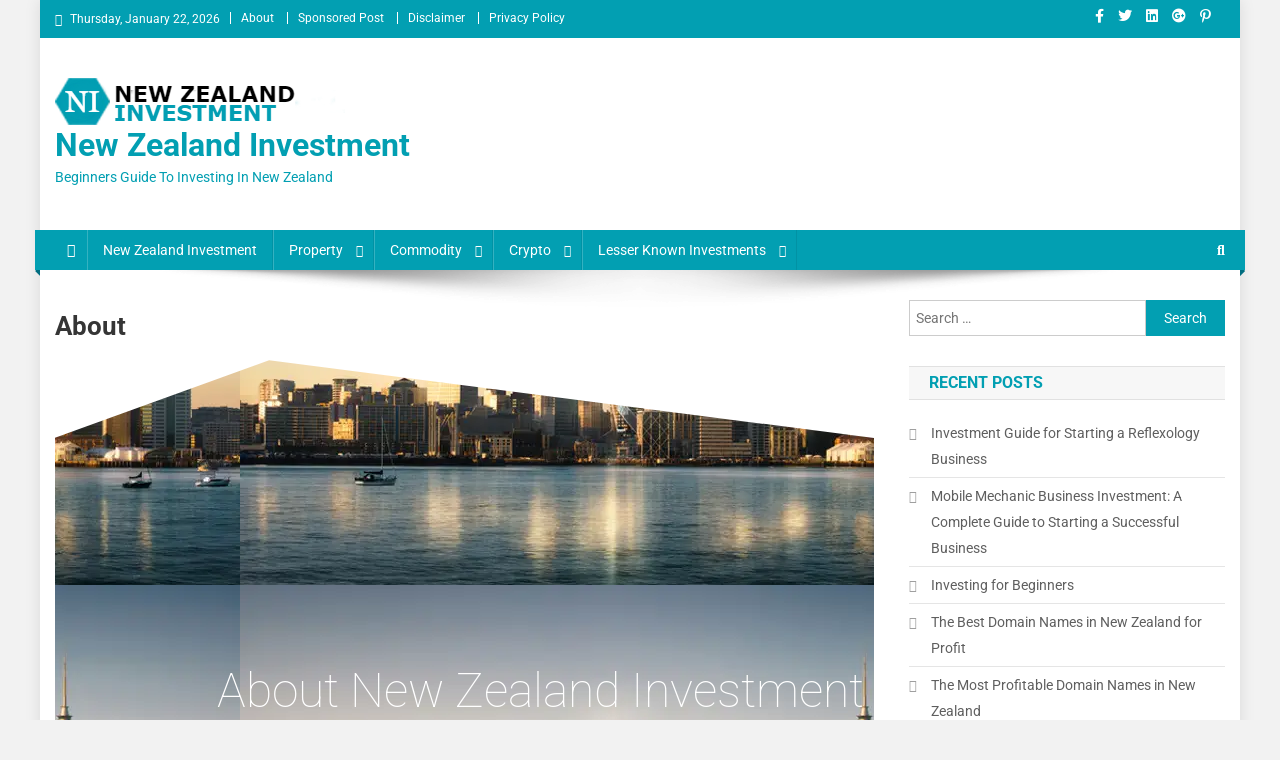

--- FILE ---
content_type: text/html; charset=UTF-8
request_url: https://newzealandinvestment.com/about/
body_size: 24993
content:
<!doctype html>
<html lang="en-US" prefix="og: https://ogp.me/ns#">
<head>
<meta charset="UTF-8">
<meta name="viewport" content="width=device-width, initial-scale=1">
<link rel="profile" href="http://gmpg.org/xfn/11">

	<style>img:is([sizes="auto" i], [sizes^="auto," i]) { contain-intrinsic-size: 3000px 1500px }</style>
	
<!-- Search Engine Optimization by Rank Math - https://rankmath.com/ -->
<title>About New Zealand Investment | Helping Kiwis Invest Better | Updated</title>
<meta name="description" content="Welcome to New Zealand Investment, a free website designed to provide you with free information and tips on investing in New Zealand."/>
<meta name="robots" content="follow, index, max-snippet:-1, max-video-preview:-1, max-image-preview:large"/>
<link rel="canonical" href="https://newzealandinvestment.com/about/" />
<meta property="og:locale" content="en_US" />
<meta property="og:type" content="article" />
<meta property="og:title" content="About New Zealand Investment | Helping Kiwis Invest Better | Updated" />
<meta property="og:description" content="Welcome to New Zealand Investment, a free website designed to provide you with free information and tips on investing in New Zealand." />
<meta property="og:url" content="https://newzealandinvestment.com/about/" />
<meta property="og:updated_time" content="2022-04-15T07:57:28+12:00" />
<meta property="og:image" content="https://newzealandinvestment.com/wp-content/uploads/2022/03/Invest-in-New-Zealand.webp" />
<meta property="og:image:secure_url" content="https://newzealandinvestment.com/wp-content/uploads/2022/03/Invest-in-New-Zealand.webp" />
<meta property="og:image:width" content="800" />
<meta property="og:image:height" content="450" />
<meta property="og:image:alt" content="Invest in New Zealand" />
<meta property="og:image:type" content="image/webp" />
<meta property="article:published_time" content="2017-07-17T09:12:50+12:00" />
<meta property="article:modified_time" content="2022-04-15T07:57:28+12:00" />
<meta name="twitter:card" content="summary_large_image" />
<meta name="twitter:title" content="About New Zealand Investment | Helping Kiwis Invest Better | Updated" />
<meta name="twitter:description" content="Welcome to New Zealand Investment, a free website designed to provide you with free information and tips on investing in New Zealand." />
<meta name="twitter:image" content="https://newzealandinvestment.com/wp-content/uploads/2022/03/Invest-in-New-Zealand.webp" />
<meta name="twitter:label1" content="Time to read" />
<meta name="twitter:data1" content="3 minutes" />
<script type="application/ld+json" class="rank-math-schema">{"@context":"https://schema.org","@graph":[{"@type":["Person","Organization"],"@id":"https://newzealandinvestment.com/#person","name":"New Zealand Investment","logo":{"@type":"ImageObject","@id":"https://newzealandinvestment.com/#logo","url":"https://newzealandinvestment.com/wp-content/uploads/2022/04/Logo-New-Zealand-Investment.webp","contentUrl":"https://newzealandinvestment.com/wp-content/uploads/2022/04/Logo-New-Zealand-Investment.webp","inLanguage":"en-US","width":"290","height":"47"},"image":{"@type":"ImageObject","@id":"https://newzealandinvestment.com/#logo","url":"https://newzealandinvestment.com/wp-content/uploads/2022/04/Logo-New-Zealand-Investment.webp","contentUrl":"https://newzealandinvestment.com/wp-content/uploads/2022/04/Logo-New-Zealand-Investment.webp","inLanguage":"en-US","width":"290","height":"47"}},{"@type":"WebSite","@id":"https://newzealandinvestment.com/#website","url":"https://newzealandinvestment.com","publisher":{"@id":"https://newzealandinvestment.com/#person"},"inLanguage":"en-US"},{"@type":"ImageObject","@id":"https://newzealandinvestment.com/wp-content/uploads/2022/03/Invest-in-New-Zealand.webp","url":"https://newzealandinvestment.com/wp-content/uploads/2022/03/Invest-in-New-Zealand.webp","width":"800","height":"450","caption":"Invest in New Zealand","inLanguage":"en-US"},{"@type":"BreadcrumbList","@id":"https://newzealandinvestment.com/about/#breadcrumb","itemListElement":[{"@type":"ListItem","position":"1","item":{"@id":"https://newzealandinvestment.com","name":"Home"}},{"@type":"ListItem","position":"2","item":{"@id":"https://newzealandinvestment.com/about/","name":"About"}}]},{"@type":"WebPage","@id":"https://newzealandinvestment.com/about/#webpage","url":"https://newzealandinvestment.com/about/","name":"About New Zealand Investment | Helping Kiwis Invest Better | Updated","datePublished":"2017-07-17T09:12:50+12:00","dateModified":"2022-04-15T07:57:28+12:00","isPartOf":{"@id":"https://newzealandinvestment.com/#website"},"primaryImageOfPage":{"@id":"https://newzealandinvestment.com/wp-content/uploads/2022/03/Invest-in-New-Zealand.webp"},"inLanguage":"en-US","breadcrumb":{"@id":"https://newzealandinvestment.com/about/#breadcrumb"}},{"@type":"Person","@id":"https://newzealandinvestment.com/author/admin/","name":"admin","url":"https://newzealandinvestment.com/author/admin/","image":{"@type":"ImageObject","@id":"https://secure.gravatar.com/avatar/9aee9da6b67e461b286cdf44fed6004ff568d442bbe014b8f455881063c764fd?s=96&amp;d=mm&amp;r=g","url":"https://secure.gravatar.com/avatar/9aee9da6b67e461b286cdf44fed6004ff568d442bbe014b8f455881063c764fd?s=96&amp;d=mm&amp;r=g","caption":"admin","inLanguage":"en-US"},"sameAs":["https://newzealandinvestment.com"]},{"@type":"Article","headline":"About New Zealand Investment | Helping Kiwis Invest Better | Updated","datePublished":"2017-07-17T09:12:50+12:00","dateModified":"2022-04-15T07:57:28+12:00","author":{"@id":"https://newzealandinvestment.com/author/admin/","name":"admin"},"publisher":{"@id":"https://newzealandinvestment.com/#person"},"description":"Welcome to New Zealand Investment, a free website designed to provide you with free information and tips on investing in New Zealand.","name":"About New Zealand Investment | Helping Kiwis Invest Better | Updated","@id":"https://newzealandinvestment.com/about/#richSnippet","isPartOf":{"@id":"https://newzealandinvestment.com/about/#webpage"},"image":{"@id":"https://newzealandinvestment.com/wp-content/uploads/2022/03/Invest-in-New-Zealand.webp"},"inLanguage":"en-US","mainEntityOfPage":{"@id":"https://newzealandinvestment.com/about/#webpage"}}]}</script>
<!-- /Rank Math WordPress SEO plugin -->

<link rel='dns-prefetch' href='//www.googletagmanager.com' />
<link rel='dns-prefetch' href='//fonts.googleapis.com' />
<link rel="alternate" type="application/rss+xml" title="New Zealand Investment &raquo; Feed" href="https://newzealandinvestment.com/feed/" />
<link rel="alternate" type="application/rss+xml" title="New Zealand Investment &raquo; Comments Feed" href="https://newzealandinvestment.com/comments/feed/" />
<script type="text/javascript">
/* <![CDATA[ */
window._wpemojiSettings = {"baseUrl":"https:\/\/s.w.org\/images\/core\/emoji\/16.0.1\/72x72\/","ext":".png","svgUrl":"https:\/\/s.w.org\/images\/core\/emoji\/16.0.1\/svg\/","svgExt":".svg","source":{"concatemoji":"https:\/\/newzealandinvestment.com\/wp-includes\/js\/wp-emoji-release.min.js?ver=6.8.3"}};
/*! This file is auto-generated */
!function(s,n){var o,i,e;function c(e){try{var t={supportTests:e,timestamp:(new Date).valueOf()};sessionStorage.setItem(o,JSON.stringify(t))}catch(e){}}function p(e,t,n){e.clearRect(0,0,e.canvas.width,e.canvas.height),e.fillText(t,0,0);var t=new Uint32Array(e.getImageData(0,0,e.canvas.width,e.canvas.height).data),a=(e.clearRect(0,0,e.canvas.width,e.canvas.height),e.fillText(n,0,0),new Uint32Array(e.getImageData(0,0,e.canvas.width,e.canvas.height).data));return t.every(function(e,t){return e===a[t]})}function u(e,t){e.clearRect(0,0,e.canvas.width,e.canvas.height),e.fillText(t,0,0);for(var n=e.getImageData(16,16,1,1),a=0;a<n.data.length;a++)if(0!==n.data[a])return!1;return!0}function f(e,t,n,a){switch(t){case"flag":return n(e,"\ud83c\udff3\ufe0f\u200d\u26a7\ufe0f","\ud83c\udff3\ufe0f\u200b\u26a7\ufe0f")?!1:!n(e,"\ud83c\udde8\ud83c\uddf6","\ud83c\udde8\u200b\ud83c\uddf6")&&!n(e,"\ud83c\udff4\udb40\udc67\udb40\udc62\udb40\udc65\udb40\udc6e\udb40\udc67\udb40\udc7f","\ud83c\udff4\u200b\udb40\udc67\u200b\udb40\udc62\u200b\udb40\udc65\u200b\udb40\udc6e\u200b\udb40\udc67\u200b\udb40\udc7f");case"emoji":return!a(e,"\ud83e\udedf")}return!1}function g(e,t,n,a){var r="undefined"!=typeof WorkerGlobalScope&&self instanceof WorkerGlobalScope?new OffscreenCanvas(300,150):s.createElement("canvas"),o=r.getContext("2d",{willReadFrequently:!0}),i=(o.textBaseline="top",o.font="600 32px Arial",{});return e.forEach(function(e){i[e]=t(o,e,n,a)}),i}function t(e){var t=s.createElement("script");t.src=e,t.defer=!0,s.head.appendChild(t)}"undefined"!=typeof Promise&&(o="wpEmojiSettingsSupports",i=["flag","emoji"],n.supports={everything:!0,everythingExceptFlag:!0},e=new Promise(function(e){s.addEventListener("DOMContentLoaded",e,{once:!0})}),new Promise(function(t){var n=function(){try{var e=JSON.parse(sessionStorage.getItem(o));if("object"==typeof e&&"number"==typeof e.timestamp&&(new Date).valueOf()<e.timestamp+604800&&"object"==typeof e.supportTests)return e.supportTests}catch(e){}return null}();if(!n){if("undefined"!=typeof Worker&&"undefined"!=typeof OffscreenCanvas&&"undefined"!=typeof URL&&URL.createObjectURL&&"undefined"!=typeof Blob)try{var e="postMessage("+g.toString()+"("+[JSON.stringify(i),f.toString(),p.toString(),u.toString()].join(",")+"));",a=new Blob([e],{type:"text/javascript"}),r=new Worker(URL.createObjectURL(a),{name:"wpTestEmojiSupports"});return void(r.onmessage=function(e){c(n=e.data),r.terminate(),t(n)})}catch(e){}c(n=g(i,f,p,u))}t(n)}).then(function(e){for(var t in e)n.supports[t]=e[t],n.supports.everything=n.supports.everything&&n.supports[t],"flag"!==t&&(n.supports.everythingExceptFlag=n.supports.everythingExceptFlag&&n.supports[t]);n.supports.everythingExceptFlag=n.supports.everythingExceptFlag&&!n.supports.flag,n.DOMReady=!1,n.readyCallback=function(){n.DOMReady=!0}}).then(function(){return e}).then(function(){var e;n.supports.everything||(n.readyCallback(),(e=n.source||{}).concatemoji?t(e.concatemoji):e.wpemoji&&e.twemoji&&(t(e.twemoji),t(e.wpemoji)))}))}((window,document),window._wpemojiSettings);
/* ]]> */
</script>

<style id='wp-emoji-styles-inline-css' type='text/css'>

	img.wp-smiley, img.emoji {
		display: inline !important;
		border: none !important;
		box-shadow: none !important;
		height: 1em !important;
		width: 1em !important;
		margin: 0 0.07em !important;
		vertical-align: -0.1em !important;
		background: none !important;
		padding: 0 !important;
	}
</style>
<style id='classic-theme-styles-inline-css' type='text/css'>
/*! This file is auto-generated */
.wp-block-button__link{color:#fff;background-color:#32373c;border-radius:9999px;box-shadow:none;text-decoration:none;padding:calc(.667em + 2px) calc(1.333em + 2px);font-size:1.125em}.wp-block-file__button{background:#32373c;color:#fff;text-decoration:none}
</style>
<style id='global-styles-inline-css' type='text/css'>
:root{--wp--preset--aspect-ratio--square: 1;--wp--preset--aspect-ratio--4-3: 4/3;--wp--preset--aspect-ratio--3-4: 3/4;--wp--preset--aspect-ratio--3-2: 3/2;--wp--preset--aspect-ratio--2-3: 2/3;--wp--preset--aspect-ratio--16-9: 16/9;--wp--preset--aspect-ratio--9-16: 9/16;--wp--preset--color--black: #000000;--wp--preset--color--cyan-bluish-gray: #abb8c3;--wp--preset--color--white: #ffffff;--wp--preset--color--pale-pink: #f78da7;--wp--preset--color--vivid-red: #cf2e2e;--wp--preset--color--luminous-vivid-orange: #ff6900;--wp--preset--color--luminous-vivid-amber: #fcb900;--wp--preset--color--light-green-cyan: #7bdcb5;--wp--preset--color--vivid-green-cyan: #00d084;--wp--preset--color--pale-cyan-blue: #8ed1fc;--wp--preset--color--vivid-cyan-blue: #0693e3;--wp--preset--color--vivid-purple: #9b51e0;--wp--preset--gradient--vivid-cyan-blue-to-vivid-purple: linear-gradient(135deg,rgba(6,147,227,1) 0%,rgb(155,81,224) 100%);--wp--preset--gradient--light-green-cyan-to-vivid-green-cyan: linear-gradient(135deg,rgb(122,220,180) 0%,rgb(0,208,130) 100%);--wp--preset--gradient--luminous-vivid-amber-to-luminous-vivid-orange: linear-gradient(135deg,rgba(252,185,0,1) 0%,rgba(255,105,0,1) 100%);--wp--preset--gradient--luminous-vivid-orange-to-vivid-red: linear-gradient(135deg,rgba(255,105,0,1) 0%,rgb(207,46,46) 100%);--wp--preset--gradient--very-light-gray-to-cyan-bluish-gray: linear-gradient(135deg,rgb(238,238,238) 0%,rgb(169,184,195) 100%);--wp--preset--gradient--cool-to-warm-spectrum: linear-gradient(135deg,rgb(74,234,220) 0%,rgb(151,120,209) 20%,rgb(207,42,186) 40%,rgb(238,44,130) 60%,rgb(251,105,98) 80%,rgb(254,248,76) 100%);--wp--preset--gradient--blush-light-purple: linear-gradient(135deg,rgb(255,206,236) 0%,rgb(152,150,240) 100%);--wp--preset--gradient--blush-bordeaux: linear-gradient(135deg,rgb(254,205,165) 0%,rgb(254,45,45) 50%,rgb(107,0,62) 100%);--wp--preset--gradient--luminous-dusk: linear-gradient(135deg,rgb(255,203,112) 0%,rgb(199,81,192) 50%,rgb(65,88,208) 100%);--wp--preset--gradient--pale-ocean: linear-gradient(135deg,rgb(255,245,203) 0%,rgb(182,227,212) 50%,rgb(51,167,181) 100%);--wp--preset--gradient--electric-grass: linear-gradient(135deg,rgb(202,248,128) 0%,rgb(113,206,126) 100%);--wp--preset--gradient--midnight: linear-gradient(135deg,rgb(2,3,129) 0%,rgb(40,116,252) 100%);--wp--preset--font-size--small: 13px;--wp--preset--font-size--medium: 20px;--wp--preset--font-size--large: 36px;--wp--preset--font-size--x-large: 42px;--wp--preset--spacing--20: 0.44rem;--wp--preset--spacing--30: 0.67rem;--wp--preset--spacing--40: 1rem;--wp--preset--spacing--50: 1.5rem;--wp--preset--spacing--60: 2.25rem;--wp--preset--spacing--70: 3.38rem;--wp--preset--spacing--80: 5.06rem;--wp--preset--shadow--natural: 6px 6px 9px rgba(0, 0, 0, 0.2);--wp--preset--shadow--deep: 12px 12px 50px rgba(0, 0, 0, 0.4);--wp--preset--shadow--sharp: 6px 6px 0px rgba(0, 0, 0, 0.2);--wp--preset--shadow--outlined: 6px 6px 0px -3px rgba(255, 255, 255, 1), 6px 6px rgba(0, 0, 0, 1);--wp--preset--shadow--crisp: 6px 6px 0px rgba(0, 0, 0, 1);}:where(.is-layout-flex){gap: 0.5em;}:where(.is-layout-grid){gap: 0.5em;}body .is-layout-flex{display: flex;}.is-layout-flex{flex-wrap: wrap;align-items: center;}.is-layout-flex > :is(*, div){margin: 0;}body .is-layout-grid{display: grid;}.is-layout-grid > :is(*, div){margin: 0;}:where(.wp-block-columns.is-layout-flex){gap: 2em;}:where(.wp-block-columns.is-layout-grid){gap: 2em;}:where(.wp-block-post-template.is-layout-flex){gap: 1.25em;}:where(.wp-block-post-template.is-layout-grid){gap: 1.25em;}.has-black-color{color: var(--wp--preset--color--black) !important;}.has-cyan-bluish-gray-color{color: var(--wp--preset--color--cyan-bluish-gray) !important;}.has-white-color{color: var(--wp--preset--color--white) !important;}.has-pale-pink-color{color: var(--wp--preset--color--pale-pink) !important;}.has-vivid-red-color{color: var(--wp--preset--color--vivid-red) !important;}.has-luminous-vivid-orange-color{color: var(--wp--preset--color--luminous-vivid-orange) !important;}.has-luminous-vivid-amber-color{color: var(--wp--preset--color--luminous-vivid-amber) !important;}.has-light-green-cyan-color{color: var(--wp--preset--color--light-green-cyan) !important;}.has-vivid-green-cyan-color{color: var(--wp--preset--color--vivid-green-cyan) !important;}.has-pale-cyan-blue-color{color: var(--wp--preset--color--pale-cyan-blue) !important;}.has-vivid-cyan-blue-color{color: var(--wp--preset--color--vivid-cyan-blue) !important;}.has-vivid-purple-color{color: var(--wp--preset--color--vivid-purple) !important;}.has-black-background-color{background-color: var(--wp--preset--color--black) !important;}.has-cyan-bluish-gray-background-color{background-color: var(--wp--preset--color--cyan-bluish-gray) !important;}.has-white-background-color{background-color: var(--wp--preset--color--white) !important;}.has-pale-pink-background-color{background-color: var(--wp--preset--color--pale-pink) !important;}.has-vivid-red-background-color{background-color: var(--wp--preset--color--vivid-red) !important;}.has-luminous-vivid-orange-background-color{background-color: var(--wp--preset--color--luminous-vivid-orange) !important;}.has-luminous-vivid-amber-background-color{background-color: var(--wp--preset--color--luminous-vivid-amber) !important;}.has-light-green-cyan-background-color{background-color: var(--wp--preset--color--light-green-cyan) !important;}.has-vivid-green-cyan-background-color{background-color: var(--wp--preset--color--vivid-green-cyan) !important;}.has-pale-cyan-blue-background-color{background-color: var(--wp--preset--color--pale-cyan-blue) !important;}.has-vivid-cyan-blue-background-color{background-color: var(--wp--preset--color--vivid-cyan-blue) !important;}.has-vivid-purple-background-color{background-color: var(--wp--preset--color--vivid-purple) !important;}.has-black-border-color{border-color: var(--wp--preset--color--black) !important;}.has-cyan-bluish-gray-border-color{border-color: var(--wp--preset--color--cyan-bluish-gray) !important;}.has-white-border-color{border-color: var(--wp--preset--color--white) !important;}.has-pale-pink-border-color{border-color: var(--wp--preset--color--pale-pink) !important;}.has-vivid-red-border-color{border-color: var(--wp--preset--color--vivid-red) !important;}.has-luminous-vivid-orange-border-color{border-color: var(--wp--preset--color--luminous-vivid-orange) !important;}.has-luminous-vivid-amber-border-color{border-color: var(--wp--preset--color--luminous-vivid-amber) !important;}.has-light-green-cyan-border-color{border-color: var(--wp--preset--color--light-green-cyan) !important;}.has-vivid-green-cyan-border-color{border-color: var(--wp--preset--color--vivid-green-cyan) !important;}.has-pale-cyan-blue-border-color{border-color: var(--wp--preset--color--pale-cyan-blue) !important;}.has-vivid-cyan-blue-border-color{border-color: var(--wp--preset--color--vivid-cyan-blue) !important;}.has-vivid-purple-border-color{border-color: var(--wp--preset--color--vivid-purple) !important;}.has-vivid-cyan-blue-to-vivid-purple-gradient-background{background: var(--wp--preset--gradient--vivid-cyan-blue-to-vivid-purple) !important;}.has-light-green-cyan-to-vivid-green-cyan-gradient-background{background: var(--wp--preset--gradient--light-green-cyan-to-vivid-green-cyan) !important;}.has-luminous-vivid-amber-to-luminous-vivid-orange-gradient-background{background: var(--wp--preset--gradient--luminous-vivid-amber-to-luminous-vivid-orange) !important;}.has-luminous-vivid-orange-to-vivid-red-gradient-background{background: var(--wp--preset--gradient--luminous-vivid-orange-to-vivid-red) !important;}.has-very-light-gray-to-cyan-bluish-gray-gradient-background{background: var(--wp--preset--gradient--very-light-gray-to-cyan-bluish-gray) !important;}.has-cool-to-warm-spectrum-gradient-background{background: var(--wp--preset--gradient--cool-to-warm-spectrum) !important;}.has-blush-light-purple-gradient-background{background: var(--wp--preset--gradient--blush-light-purple) !important;}.has-blush-bordeaux-gradient-background{background: var(--wp--preset--gradient--blush-bordeaux) !important;}.has-luminous-dusk-gradient-background{background: var(--wp--preset--gradient--luminous-dusk) !important;}.has-pale-ocean-gradient-background{background: var(--wp--preset--gradient--pale-ocean) !important;}.has-electric-grass-gradient-background{background: var(--wp--preset--gradient--electric-grass) !important;}.has-midnight-gradient-background{background: var(--wp--preset--gradient--midnight) !important;}.has-small-font-size{font-size: var(--wp--preset--font-size--small) !important;}.has-medium-font-size{font-size: var(--wp--preset--font-size--medium) !important;}.has-large-font-size{font-size: var(--wp--preset--font-size--large) !important;}.has-x-large-font-size{font-size: var(--wp--preset--font-size--x-large) !important;}
:where(.wp-block-post-template.is-layout-flex){gap: 1.25em;}:where(.wp-block-post-template.is-layout-grid){gap: 1.25em;}
:where(.wp-block-columns.is-layout-flex){gap: 2em;}:where(.wp-block-columns.is-layout-grid){gap: 2em;}
:root :where(.wp-block-pullquote){font-size: 1.5em;line-height: 1.6;}
</style>
<link rel='stylesheet' id='news-portal-fonts-css' href='https://fonts.googleapis.com/css?family=Roboto+Condensed%3A300italic%2C400italic%2C700italic%2C400%2C300%2C700%7CRoboto%3A300%2C400%2C400i%2C500%2C700%7CTitillium+Web%3A400%2C600%2C700%2C300&#038;subset=latin%2Clatin-ext' type='text/css' media='all' />
<link rel='stylesheet' id='news-portal-font-awesome-css' href='https://newzealandinvestment.com/wp-content/themes/news-portal/assets/library/font-awesome/css/all.min.css?ver=6.5.1' type='text/css' media='all' />
<link rel='stylesheet' id='lightslider-style-css' href='https://newzealandinvestment.com/wp-content/themes/news-portal/assets/library/lightslider/css/lightslider.min.css?ver=1.1.6' type='text/css' media='all' />
<link rel='stylesheet' id='news-portal-style-css' href='https://newzealandinvestment.com/wp-content/themes/news-portal/style.css?ver=1.5.1' type='text/css' media='all' />
<link rel='stylesheet' id='news-portal-preloader-style-css' href='https://newzealandinvestment.com/wp-content/themes/news-portal/assets/css/np-preloader.css?ver=1.5.1' type='text/css' media='all' />
<link rel='stylesheet' id='news-portal-responsive-style-css' href='https://newzealandinvestment.com/wp-content/themes/news-portal/assets/css/np-responsive.css?ver=1.5.1' type='text/css' media='all' />
<link rel='stylesheet' id='elementor-icons-css' href='https://newzealandinvestment.com/wp-content/plugins/elementor/assets/lib/eicons/css/elementor-icons.min.css?ver=5.44.0' type='text/css' media='all' />
<link rel='stylesheet' id='elementor-frontend-css' href='https://newzealandinvestment.com/wp-content/plugins/elementor/assets/css/frontend.min.css?ver=3.33.4' type='text/css' media='all' />
<link rel='stylesheet' id='elementor-post-9-css' href='https://newzealandinvestment.com/wp-content/uploads/elementor/css/post-9.css?ver=1760216741' type='text/css' media='all' />
<link rel='stylesheet' id='font-awesome-5-all-css' href='https://newzealandinvestment.com/wp-content/plugins/elementor/assets/lib/font-awesome/css/all.min.css?ver=3.33.4' type='text/css' media='all' />
<link rel='stylesheet' id='font-awesome-4-shim-css' href='https://newzealandinvestment.com/wp-content/plugins/elementor/assets/lib/font-awesome/css/v4-shims.min.css?ver=3.33.4' type='text/css' media='all' />
<link rel='stylesheet' id='widget-heading-css' href='https://newzealandinvestment.com/wp-content/plugins/elementor/assets/css/widget-heading.min.css?ver=3.33.4' type='text/css' media='all' />
<link rel='stylesheet' id='e-shapes-css' href='https://newzealandinvestment.com/wp-content/plugins/elementor/assets/css/conditionals/shapes.min.css?ver=3.33.4' type='text/css' media='all' />
<link rel='stylesheet' id='widget-image-css' href='https://newzealandinvestment.com/wp-content/plugins/elementor/assets/css/widget-image.min.css?ver=3.33.4' type='text/css' media='all' />
<link rel='stylesheet' id='widget-divider-css' href='https://newzealandinvestment.com/wp-content/plugins/elementor/assets/css/widget-divider.min.css?ver=3.33.4' type='text/css' media='all' />
<link rel='stylesheet' id='elementor-post-16-css' href='https://newzealandinvestment.com/wp-content/uploads/elementor/css/post-16.css?ver=1760228242' type='text/css' media='all' />
<link rel='stylesheet' id='elementor-gf-local-roboto-css' href='https://newzealandinvestment.com/wp-content/uploads/elementor/google-fonts/css/roboto.css?ver=1742245759' type='text/css' media='all' />
<link rel='stylesheet' id='elementor-gf-local-robotoslab-css' href='https://newzealandinvestment.com/wp-content/uploads/elementor/google-fonts/css/robotoslab.css?ver=1742245775' type='text/css' media='all' />
<link rel='stylesheet' id='elementor-gf-local-opensans-css' href='https://newzealandinvestment.com/wp-content/uploads/elementor/google-fonts/css/opensans.css?ver=1742309225' type='text/css' media='all' />
<link rel='stylesheet' id='elementor-gf-local-montserrat-css' href='https://newzealandinvestment.com/wp-content/uploads/elementor/google-fonts/css/montserrat.css?ver=1742309255' type='text/css' media='all' />
<link rel='stylesheet' id='elementor-icons-shared-0-css' href='https://newzealandinvestment.com/wp-content/plugins/elementor/assets/lib/font-awesome/css/fontawesome.min.css?ver=5.15.3' type='text/css' media='all' />
<link rel='stylesheet' id='elementor-icons-fa-solid-css' href='https://newzealandinvestment.com/wp-content/plugins/elementor/assets/lib/font-awesome/css/solid.min.css?ver=5.15.3' type='text/css' media='all' />
<script type="text/javascript" src="https://newzealandinvestment.com/wp-includes/js/jquery/jquery.min.js?ver=3.7.1" id="jquery-core-js"></script>
<script type="text/javascript" src="https://newzealandinvestment.com/wp-includes/js/jquery/jquery-migrate.min.js?ver=3.4.1" id="jquery-migrate-js"></script>

<!-- Google tag (gtag.js) snippet added by Site Kit -->
<!-- Google Analytics snippet added by Site Kit -->
<script type="text/javascript" src="https://www.googletagmanager.com/gtag/js?id=G-2QSWF1TBEJ" id="google_gtagjs-js" async></script>
<script type="text/javascript" id="google_gtagjs-js-after">
/* <![CDATA[ */
window.dataLayer = window.dataLayer || [];function gtag(){dataLayer.push(arguments);}
gtag("set","linker",{"domains":["newzealandinvestment.com"]});
gtag("js", new Date());
gtag("set", "developer_id.dZTNiMT", true);
gtag("config", "G-2QSWF1TBEJ");
/* ]]> */
</script>
<script type="text/javascript" src="https://newzealandinvestment.com/wp-content/plugins/elementor/assets/lib/font-awesome/js/v4-shims.min.js?ver=3.33.4" id="font-awesome-4-shim-js"></script>
<link rel="https://api.w.org/" href="https://newzealandinvestment.com/wp-json/" /><link rel="alternate" title="JSON" type="application/json" href="https://newzealandinvestment.com/wp-json/wp/v2/pages/16" /><link rel="EditURI" type="application/rsd+xml" title="RSD" href="https://newzealandinvestment.com/xmlrpc.php?rsd" />
<meta name="generator" content="WordPress 6.8.3" />
<link rel='shortlink' href='https://newzealandinvestment.com/?p=16' />
<link rel="alternate" title="oEmbed (JSON)" type="application/json+oembed" href="https://newzealandinvestment.com/wp-json/oembed/1.0/embed?url=https%3A%2F%2Fnewzealandinvestment.com%2Fabout%2F" />
<link rel="alternate" title="oEmbed (XML)" type="text/xml+oembed" href="https://newzealandinvestment.com/wp-json/oembed/1.0/embed?url=https%3A%2F%2Fnewzealandinvestment.com%2Fabout%2F&#038;format=xml" />
<meta name="generator" content="Site Kit by Google 1.163.0" /><meta name="generator" content="Elementor 3.33.4; features: additional_custom_breakpoints; settings: css_print_method-external, google_font-enabled, font_display-auto">
			<style>
				.e-con.e-parent:nth-of-type(n+4):not(.e-lazyloaded):not(.e-no-lazyload),
				.e-con.e-parent:nth-of-type(n+4):not(.e-lazyloaded):not(.e-no-lazyload) * {
					background-image: none !important;
				}
				@media screen and (max-height: 1024px) {
					.e-con.e-parent:nth-of-type(n+3):not(.e-lazyloaded):not(.e-no-lazyload),
					.e-con.e-parent:nth-of-type(n+3):not(.e-lazyloaded):not(.e-no-lazyload) * {
						background-image: none !important;
					}
				}
				@media screen and (max-height: 640px) {
					.e-con.e-parent:nth-of-type(n+2):not(.e-lazyloaded):not(.e-no-lazyload),
					.e-con.e-parent:nth-of-type(n+2):not(.e-lazyloaded):not(.e-no-lazyload) * {
						background-image: none !important;
					}
				}
			</style>
			<style type="text/css" id="custom-background-css">
body.custom-background { background-color: #f2f2f2; }
</style>
	<link rel="icon" href="https://newzealandinvestment.com/wp-content/uploads/2022/04/cropped-Logo-New-Zealand-Investment-32x32.webp" sizes="32x32" />
<link rel="icon" href="https://newzealandinvestment.com/wp-content/uploads/2022/04/cropped-Logo-New-Zealand-Investment-192x192.webp" sizes="192x192" />
<link rel="apple-touch-icon" href="https://newzealandinvestment.com/wp-content/uploads/2022/04/cropped-Logo-New-Zealand-Investment-180x180.webp" />
<meta name="msapplication-TileImage" content="https://newzealandinvestment.com/wp-content/uploads/2022/04/cropped-Logo-New-Zealand-Investment-270x270.webp" />
		<style type="text/css" id="wp-custom-css">
			ins.adsbygoogle { background: transparent !important; }		</style>
		<!--News Portal CSS -->
<style type="text/css">
.category-button.np-cat-40 a{background:#00a9e0}.category-button.np-cat-40 a:hover{background:#0077ae}.np-block-title .np-cat-40{color:#00a9e0}.category-button.np-cat-27 a{background:#00a9e0}.category-button.np-cat-27 a:hover{background:#0077ae}.np-block-title .np-cat-27{color:#00a9e0}.category-button.np-cat-28 a{background:#00a9e0}.category-button.np-cat-28 a:hover{background:#0077ae}.np-block-title .np-cat-28{color:#00a9e0}.category-button.np-cat-31 a{background:#00a9e0}.category-button.np-cat-31 a:hover{background:#0077ae}.np-block-title .np-cat-31{color:#00a9e0}.category-button.np-cat-39 a{background:#00a9e0}.category-button.np-cat-39 a:hover{background:#0077ae}.np-block-title .np-cat-39{color:#00a9e0}.category-button.np-cat-36 a{background:#00a9e0}.category-button.np-cat-36 a:hover{background:#0077ae}.np-block-title .np-cat-36{color:#00a9e0}.category-button.np-cat-33 a{background:#00a9e0}.category-button.np-cat-33 a:hover{background:#0077ae}.np-block-title .np-cat-33{color:#00a9e0}.category-button.np-cat-1 a{background:#00a9e0}.category-button.np-cat-1 a:hover{background:#0077ae}.np-block-title .np-cat-1{color:#00a9e0}.category-button.np-cat-38 a{background:#00a9e0}.category-button.np-cat-38 a:hover{background:#0077ae}.np-block-title .np-cat-38{color:#00a9e0}.category-button.np-cat-32 a{background:#00a9e0}.category-button.np-cat-32 a:hover{background:#0077ae}.np-block-title .np-cat-32{color:#00a9e0}.category-button.np-cat-35 a{background:#00a9e0}.category-button.np-cat-35 a:hover{background:#0077ae}.np-block-title .np-cat-35{color:#00a9e0}.category-button.np-cat-34 a{background:#00a9e0}.category-button.np-cat-34 a:hover{background:#0077ae}.np-block-title .np-cat-34{color:#00a9e0}.category-button.np-cat-29 a{background:#00a9e0}.category-button.np-cat-29 a:hover{background:#0077ae}.np-block-title .np-cat-29{color:#00a9e0}.category-button.np-cat-37 a{background:#00a9e0}.category-button.np-cat-37 a:hover{background:#0077ae}.np-block-title .np-cat-37{color:#00a9e0}.navigation .nav-links a,.bttn,button,input[type='button'],input[type='reset'],input[type='submit'],.navigation .nav-links a:hover,.bttn:hover,button,input[type='button']:hover,input[type='reset']:hover,input[type='submit']:hover,.widget_search .search-submit,.edit-link .post-edit-link,.reply .comment-reply-link,.np-top-header-wrap,.np-header-menu-wrapper,#site-navigation ul.sub-menu,#site-navigation ul.children,.np-header-menu-wrapper::before,.np-header-menu-wrapper::after,.np-header-search-wrapper .search-form-main .search-submit,.news_portal_slider .lSAction > a:hover,.news_portal_default_tabbed ul.widget-tabs li,.np-full-width-title-nav-wrap .carousel-nav-action .carousel-controls:hover,.news_portal_social_media .social-link a,.np-archive-more .np-button:hover,.error404 .page-title,#np-scrollup,.news_portal_featured_slider .slider-posts .lSAction > a:hover,div.wpforms-container-full .wpforms-form input[type='submit'],div.wpforms-container-full .wpforms-form button[type='submit'],div.wpforms-container-full .wpforms-form .wpforms-page-button,div.wpforms-container-full .wpforms-form input[type='submit']:hover,div.wpforms-container-full .wpforms-form button[type='submit']:hover,div.wpforms-container-full .wpforms-form .wpforms-page-button:hover,.widget.widget_tag_cloud a:hover{background:#029fb2}
.home .np-home-icon a,.np-home-icon a:hover,#site-navigation ul li:hover > a,#site-navigation ul li.current-menu-item > a,#site-navigation ul li.current_page_item > a,#site-navigation ul li.current-menu-ancestor > a,#site-navigation ul li.focus > a,.news_portal_default_tabbed ul.widget-tabs li.ui-tabs-active,.news_portal_default_tabbed ul.widget-tabs li:hover,.menu-toggle:hover,.menu-toggle:focus{background:#006d80}
.np-header-menu-block-wrap::before,.np-header-menu-block-wrap::after{border-right-color:#006d80}
a,a:hover,a:focus,a:active,.widget a:hover,.widget a:hover::before,.widget li:hover::before,.entry-footer a:hover,.comment-author .fn .url:hover,#cancel-comment-reply-link,#cancel-comment-reply-link:before,.logged-in-as a,.np-slide-content-wrap .post-title a:hover,#top-footer .widget a:hover,#top-footer .widget a:hover:before,#top-footer .widget li:hover:before,.news_portal_featured_posts .np-single-post .np-post-content .np-post-title a:hover,.news_portal_fullwidth_posts .np-single-post .np-post-title a:hover,.news_portal_block_posts .layout3 .np-primary-block-wrap .np-single-post .np-post-title a:hover,.news_portal_featured_posts .layout2 .np-single-post-wrap .np-post-content .np-post-title a:hover,.np-block-title,.widget-title,.page-header .page-title,.np-related-title,.np-post-meta span:hover,.np-post-meta span a:hover,.news_portal_featured_posts .layout2 .np-single-post-wrap .np-post-content .np-post-meta span:hover,.news_portal_featured_posts .layout2 .np-single-post-wrap .np-post-content .np-post-meta span a:hover,.np-post-title.small-size a:hover,#footer-navigation ul li a:hover,.entry-title a:hover,.entry-meta span a:hover,.entry-meta span:hover,.np-post-meta span:hover,.np-post-meta span a:hover,.news_portal_featured_posts .np-single-post-wrap .np-post-content .np-post-meta span:hover,.news_portal_featured_posts .np-single-post-wrap .np-post-content .np-post-meta span a:hover,.news_portal_featured_slider .featured-posts .np-single-post .np-post-content .np-post-title a:hover{color:#029fb2}
.navigation .nav-links a,.bttn,button,input[type='button'],input[type='reset'],input[type='submit'],.widget_search .search-submit,.np-archive-more .np-button:hover,.widget.widget_tag_cloud a:hover{border-color:#029fb2}
.comment-list .comment-body,.np-header-search-wrapper .search-form-main{border-top-color:#029fb2}
.np-header-search-wrapper .search-form-main:before{border-bottom-color:#029fb2}
@media (max-width:768px){#site-navigation,.main-small-navigation li.current-menu-item > .sub-toggle i{background:#029fb2 !important}}
.news-portal-wave .np-rect,.news-portal-three-bounce .np-child,.news-portal-folding-cube .np-cube:before{background-color:#029fb2}
.site-title a,.site-description{color:#029FB2}
</style></head>

<body class="wp-singular page-template-default page page-id-16 custom-background wp-custom-logo wp-theme-news-portal right-sidebar boxed_layout elementor-default elementor-kit-9 elementor-page elementor-page-16">


<div id="page" class="site">

	<a class="skip-link screen-reader-text" href="#content">Skip to content</a>

	<div class="np-top-header-wrap"><div class="mt-container">		<div class="np-top-left-section-wrapper">
			<div class="date-section">Thursday, January 22, 2026</div>
							<nav id="top-navigation" class="top-navigation" role="navigation">
					<div class="menu-top-menu-container"><ul id="top-menu" class="menu"><li id="menu-item-511" class="menu-item menu-item-type-post_type menu-item-object-page current-menu-item page_item page-item-16 current_page_item menu-item-511"><a href="https://newzealandinvestment.com/about/" aria-current="page">About</a></li>
<li id="menu-item-1827" class="menu-item menu-item-type-post_type menu-item-object-page menu-item-1827"><a href="https://newzealandinvestment.com/sponsored-post/">Sponsored Post</a></li>
<li id="menu-item-1333" class="menu-item menu-item-type-post_type menu-item-object-page menu-item-1333"><a href="https://newzealandinvestment.com/investment-disclaimer/">Disclaimer</a></li>
<li id="menu-item-1334" class="menu-item menu-item-type-post_type menu-item-object-page menu-item-privacy-policy menu-item-1334"><a rel="privacy-policy" href="https://newzealandinvestment.com/privacy-policy/">Privacy Policy</a></li>
</ul></div>				</nav><!-- #site-navigation -->
					</div><!-- .np-top-left-section-wrapper -->
		<div class="np-top-right-section-wrapper">
			<div class="mt-social-icons-wrapper"><span class="social-link"><a href="https://www.facebook.com/mysterythemes/" target="_blank"><i class="fab fa-facebook-f"></i></a></span><span class="social-link"><a href="https://twitter.com/mystery_themes" target="_blank"><i class="fab fa-twitter"></i></a></span><span class="social-link"><a href="https://www.linkedin.com/in/mysterythemes" target="_blank"><i class="fab fa-linkedin"></i></a></span><span class="social-link"><a href="https://plus.google.com/u/0/115111659652623704481" target="_blank"><i class="fab fa-google-plus"></i></a></span><span class="social-link"><a href="https://www.pinterest.com/mysterythemes" target="_blank"><i class="fab fa-pinterest-p"></i></a></span><span class="social-link"><a href="https://www.youtube.com/channel/UCnGp3UHMB4DH8W_KmSmrCEw" target="_blank"><i class="fab fa-youtube-play"></i></a></span></div><!-- .mt-social-icons-wrapper -->		</div><!-- .np-top-right-section-wrapper -->
</div><!-- .mt-container --></div><!-- .np-top-header-wrap --><header id="masthead" class="site-header" role="banner"><div class="np-logo-section-wrapper"><div class="mt-container">		<div class="site-branding">

			<a href="https://newzealandinvestment.com/" class="custom-logo-link" rel="home"><img width="290" height="47" src="https://newzealandinvestment.com/wp-content/uploads/2022/04/Logo-New-Zealand-Investment.webp" class="custom-logo" alt="Logo New Zealand Investment" decoding="async" /></a>
							<p class="site-title"><a href="https://newzealandinvestment.com/" rel="home">New Zealand Investment</a></p>
							<p class="site-description">Beginners Guide To Investing In New Zealand</p>
						
		</div><!-- .site-branding -->
		<div class="np-header-ads-area">
			<section id="news_portal_ads_banner-1" class="widget news_portal_ads_banner"></section>		</div><!-- .np-header-ads-area -->
</div><!-- .mt-container --></div><!-- .np-logo-section-wrapper -->		<div id="np-menu-wrap" class="np-header-menu-wrapper">
			<div class="np-header-menu-block-wrap">
				<div class="mt-container">
												<div class="np-home-icon">
								<a href="https://newzealandinvestment.com/" rel="home"> <i class="fa fa-home"> </i> </a>
							</div><!-- .np-home-icon -->
										<div class="mt-header-menu-wrap">
						<a href="javascript:void(0)" class="menu-toggle hide"><i class="fa fa-navicon"> </i> </a>
						<nav id="site-navigation" class="main-navigation" role="navigation">
							<div class="menu-main-menu-container"><ul id="primary-menu" class="menu"><li id="menu-item-1271" class="menu-item menu-item-type-taxonomy menu-item-object-category menu-item-1271"><a href="https://newzealandinvestment.com/category/new-zealand-investment/">New Zealand Investment</a></li>
<li id="menu-item-1272" class="menu-item menu-item-type-taxonomy menu-item-object-category menu-item-has-children menu-item-1272"><a href="https://newzealandinvestment.com/category/property-investment/">Property</a>
<ul class="sub-menu">
	<li id="menu-item-1740" class="menu-item menu-item-type-post_type menu-item-object-post menu-item-1740"><a href="https://newzealandinvestment.com/a-beginners-guide-to-property-investment-in-new-zealand/">Property Investment</a></li>
	<li id="menu-item-1741" class="menu-item menu-item-type-post_type menu-item-object-post menu-item-1741"><a href="https://newzealandinvestment.com/a-beginners-guide-to-residential-property-investment/">Residential Property Investment</a></li>
	<li id="menu-item-1737" class="menu-item menu-item-type-post_type menu-item-object-post menu-item-1737"><a href="https://newzealandinvestment.com/a-beginners-guide-to-commercial-property-investment/">Commercial Property Investment</a></li>
	<li id="menu-item-1738" class="menu-item menu-item-type-post_type menu-item-object-post menu-item-1738"><a href="https://newzealandinvestment.com/a-beginners-guide-to-flipping-property-in-new-zealand/">Flipping Property In New Zealand</a></li>
	<li id="menu-item-1739" class="menu-item menu-item-type-post_type menu-item-object-post menu-item-1739"><a href="https://newzealandinvestment.com/a-beginners-guide-to-investing-in-rental-property/">Investing in Rental Property</a></li>
</ul>
</li>
<li id="menu-item-1270" class="menu-item menu-item-type-taxonomy menu-item-object-category menu-item-has-children menu-item-1270"><a href="https://newzealandinvestment.com/category/commodity-investment/">Commodity</a>
<ul class="sub-menu">
	<li id="menu-item-1276" class="menu-item menu-item-type-taxonomy menu-item-object-category menu-item-1276"><a href="https://newzealandinvestment.com/category/commodity-investment/gold-investment/">Gold Investment</a></li>
	<li id="menu-item-1275" class="menu-item menu-item-type-taxonomy menu-item-object-category menu-item-1275"><a href="https://newzealandinvestment.com/category/commodity-investment/silver-investment/">Silver Investment</a></li>
	<li id="menu-item-1274" class="menu-item menu-item-type-taxonomy menu-item-object-category menu-item-1274"><a href="https://newzealandinvestment.com/category/commodity-investment/copper-investment/">Copper Investment</a></li>
	<li id="menu-item-1797" class="menu-item menu-item-type-post_type menu-item-object-post menu-item-1797"><a href="https://newzealandinvestment.com/a-beginners-guide-to-palladium-investment-in-new-zealand/">Palladium Investment</a></li>
</ul>
</li>
<li id="menu-item-1273" class="menu-item menu-item-type-taxonomy menu-item-object-category menu-item-has-children menu-item-1273"><a href="https://newzealandinvestment.com/category/crypto-investment/">Crypto</a>
<ul class="sub-menu">
	<li id="menu-item-1734" class="menu-item menu-item-type-post_type menu-item-object-post menu-item-1734"><a href="https://newzealandinvestment.com/a-beginners-guide-to-alt-coin-investment/">Alt Coin Investment</a></li>
	<li id="menu-item-1735" class="menu-item menu-item-type-post_type menu-item-object-post menu-item-1735"><a href="https://newzealandinvestment.com/a-beginners-guide-to-bitcoin-investment-in-new-zealand/">Bitcoin Investment</a></li>
	<li id="menu-item-1736" class="menu-item menu-item-type-post_type menu-item-object-post menu-item-1736"><a href="https://newzealandinvestment.com/a-beginners-guide-to-ethereum-investment/">Ethereum Investment</a></li>
</ul>
</li>
<li id="menu-item-1742" class="menu-item menu-item-type-taxonomy menu-item-object-category menu-item-has-children menu-item-1742"><a href="https://newzealandinvestment.com/category/investments/">Lesser Known Investments</a>
<ul class="sub-menu">
	<li id="menu-item-1743" class="menu-item menu-item-type-post_type menu-item-object-post menu-item-1743"><a href="https://newzealandinvestment.com/a-beginner-guide-to-forestry-investment-in-new-zealand/">Forestry Investment</a></li>
	<li id="menu-item-1744" class="menu-item menu-item-type-post_type menu-item-object-post menu-item-1744"><a href="https://newzealandinvestment.com/a-beginner-guide-to-peer-to-peer-investment/">P2P Investment</a></li>
	<li id="menu-item-1745" class="menu-item menu-item-type-post_type menu-item-object-post menu-item-1745"><a href="https://newzealandinvestment.com/a-beginners-guide-to-domain-name-investing/">Domain Name Investing</a></li>
	<li id="menu-item-1746" class="menu-item menu-item-type-post_type menu-item-object-post menu-item-1746"><a href="https://newzealandinvestment.com/a-beginners-guide-to-investing-in-startups/">Investing in Startups</a></li>
	<li id="menu-item-1796" class="menu-item menu-item-type-post_type menu-item-object-post menu-item-1796"><a href="https://newzealandinvestment.com/carbon-credit-investment/">Carbon Credit Investment</a></li>
</ul>
</li>
</ul></div>						</nav><!-- #site-navigation -->
					</div><!-- .mt-header-menu-wrap -->
											<div class="np-header-search-wrapper">                    
			                <span class="search-main"><a href="javascript:void(0)"><i class="fa fa-search"></i></a></span>
			                <div class="search-form-main np-clearfix">
				                <form role="search" method="get" class="search-form" action="https://newzealandinvestment.com/">
				<label>
					<span class="screen-reader-text">Search for:</span>
					<input type="search" class="search-field" placeholder="Search &hellip;" value="" name="s" />
				</label>
				<input type="submit" class="search-submit" value="Search" />
			</form>				            </div>
						</div><!-- .np-header-search-wrapper -->
									</div>
			</div>
		</div><!-- .np-header-menu-wrapper -->
</header><!-- .site-header -->
	<div id="content" class="site-content">
		<div class="mt-container">
<div class="mt-single-content-wrapper">

	<div id="primary" class="content-area">
		<main id="main" class="site-main" role="main">

			
<article id="post-16" class="post-16 page type-page status-publish has-post-thumbnail hentry">
	<header class="entry-header">
		<h1 class="entry-title">About</h1>	</header><!-- .entry-header -->

	<div class="entry-content">
				<div data-elementor-type="wp-page" data-elementor-id="16" class="elementor elementor-16">
						<section class="elementor-section elementor-top-section elementor-element elementor-element-40f1a946 elementor-section-boxed elementor-section-height-default elementor-section-height-default" data-id="40f1a946" data-element_type="section" data-settings="{&quot;background_background&quot;:&quot;classic&quot;,&quot;shape_divider_top&quot;:&quot;triangle-asymmetrical&quot;,&quot;shape_divider_top_negative&quot;:&quot;yes&quot;,&quot;shape_divider_bottom&quot;:&quot;triangle-asymmetrical&quot;,&quot;shape_divider_bottom_negative&quot;:&quot;yes&quot;}">
							<div class="elementor-background-overlay"></div>
						<div class="elementor-shape elementor-shape-top" aria-hidden="true" data-negative="true">
			<svg xmlns="http://www.w3.org/2000/svg" viewBox="0 0 1000 100" preserveAspectRatio="none">
	<path class="elementor-shape-fill" d="M737.9,94.7L0,0v100h1000V0L737.9,94.7z"/>
</svg>		</div>
				<div class="elementor-shape elementor-shape-bottom" aria-hidden="true" data-negative="true">
			<svg xmlns="http://www.w3.org/2000/svg" viewBox="0 0 1000 100" preserveAspectRatio="none">
	<path class="elementor-shape-fill" d="M737.9,94.7L0,0v100h1000V0L737.9,94.7z"/>
</svg>		</div>
					<div class="elementor-container elementor-column-gap-default">
					<div class="elementor-column elementor-col-100 elementor-top-column elementor-element elementor-element-28dafe42" data-id="28dafe42" data-element_type="column">
			<div class="elementor-widget-wrap elementor-element-populated">
						<div class="elementor-element elementor-element-7bac8411 elementor-widget elementor-widget-heading" data-id="7bac8411" data-element_type="widget" data-widget_type="heading.default">
				<div class="elementor-widget-container">
					<h2 class="elementor-heading-title elementor-size-default">About New Zealand Investment </h2>				</div>
				</div>
				<div class="elementor-element elementor-element-f2bc7d8 elementor-widget elementor-widget-text-editor" data-id="f2bc7d8" data-element_type="widget" data-widget_type="text-editor.default">
				<div class="elementor-widget-container">
									<p style="text-align: center;">Welcome to New Zealand Investment, a free website designed to provide you with free information and tips on investing in New Zealand.</p>								</div>
				</div>
					</div>
		</div>
					</div>
		</section>
				<section class="elementor-section elementor-top-section elementor-element elementor-element-ad168ef elementor-section-boxed elementor-section-height-default elementor-section-height-default" data-id="ad168ef" data-element_type="section">
						<div class="elementor-container elementor-column-gap-default">
					<div class="elementor-column elementor-col-100 elementor-top-column elementor-element elementor-element-cb89ac3" data-id="cb89ac3" data-element_type="column">
			<div class="elementor-widget-wrap">
							</div>
		</div>
					</div>
		</section>
				<section class="elementor-section elementor-top-section elementor-element elementor-element-552d4c87 elementor-section-content-middle elementor-section-boxed elementor-section-height-default elementor-section-height-default" data-id="552d4c87" data-element_type="section" data-settings="{&quot;background_background&quot;:&quot;classic&quot;}">
						<div class="elementor-container elementor-column-gap-wide">
					<div class="elementor-column elementor-col-50 elementor-top-column elementor-element elementor-element-1be6e703" data-id="1be6e703" data-element_type="column">
			<div class="elementor-widget-wrap elementor-element-populated">
						<div class="elementor-element elementor-element-16a3c74 elementor-widget elementor-widget-image" data-id="16a3c74" data-element_type="widget" data-widget_type="image.default">
				<div class="elementor-widget-container">
															<img fetchpriority="high" decoding="async" width="294" height="406" src="https://newzealandinvestment.com/wp-content/uploads/2022/04/New-Zealand.webp" class="attachment-large size-large wp-image-1501" alt="New Zealand" srcset="https://newzealandinvestment.com/wp-content/uploads/2022/04/New-Zealand.webp 294w, https://newzealandinvestment.com/wp-content/uploads/2022/04/New-Zealand-217x300.webp 217w" sizes="(max-width: 294px) 100vw, 294px" />															</div>
				</div>
					</div>
		</div>
				<div class="elementor-column elementor-col-50 elementor-top-column elementor-element elementor-element-400d2bb5" data-id="400d2bb5" data-element_type="column">
			<div class="elementor-widget-wrap elementor-element-populated">
						<div class="elementor-element elementor-element-790ff48a elementor-widget elementor-widget-heading" data-id="790ff48a" data-element_type="widget" data-widget_type="heading.default">
				<div class="elementor-widget-container">
					<h2 class="elementor-heading-title elementor-size-default">Who are we?</h2>				</div>
				</div>
				<div class="elementor-element elementor-element-51dd1362 elementor-widget elementor-widget-text-editor" data-id="51dd1362" data-element_type="widget" data-widget_type="text-editor.default">
				<div class="elementor-widget-container">
									<p><a href="https://newzealandinvestment.com/"><strong>New Zealand Investment.com</strong></a> is a platform where you can find free information <strong>about investing in New Zealand</strong>. We are a team of professional financial researchers and investors  who share a common passion. We love to provide you with the best <strong>financial help and investment solutions.</strong></p><p>We have been in business for over 10 years, and we&#8217;ve helped 1000&#8217;s of kiwis to <a href="https://newzealandinvestment.com/"><strong>invest in New Zealand</strong></a>.</p><p>Our team of professional researchers is located in Auckland, New Zealand. If you are looking to start investing in stocks, shares, NZ-based companies, <strong><a href="https://newzealandinvestment.com/category/property-investment/">property</a></strong>, or other forms of investment, then try our services.</p><p>We are uniquely positioned to help investors access the lucrative New Zealand market by<a href="https://newzealandinvestment.com/category/property-investment/"> investing in property</a> and business ventures.</p>								</div>
				</div>
					</div>
		</div>
					</div>
		</section>
				<section class="elementor-section elementor-top-section elementor-element elementor-element-6c2e86a6 elementor-section-content-middle elementor-section-boxed elementor-section-height-default elementor-section-height-default" data-id="6c2e86a6" data-element_type="section">
						<div class="elementor-container elementor-column-gap-default">
					<div class="elementor-column elementor-col-33 elementor-top-column elementor-element elementor-element-162dc173" data-id="162dc173" data-element_type="column">
			<div class="elementor-widget-wrap elementor-element-populated">
						<div class="elementor-element elementor-element-199ded27 elementor-widget elementor-widget-heading" data-id="199ded27" data-element_type="widget" data-widget_type="heading.default">
				<div class="elementor-widget-container">
					<h2 class="elementor-heading-title elementor-size-default">01</h2>				</div>
				</div>
				<div class="elementor-element elementor-element-2290c331 elementor-widget-divider--view-line elementor-widget elementor-widget-divider" data-id="2290c331" data-element_type="widget" data-widget_type="divider.default">
				<div class="elementor-widget-container">
							<div class="elementor-divider">
			<span class="elementor-divider-separator">
						</span>
		</div>
						</div>
				</div>
				<div class="elementor-element elementor-element-502c69c6 elementor-widget elementor-widget-heading" data-id="502c69c6" data-element_type="widget" data-widget_type="heading.default">
				<div class="elementor-widget-container">
					<h2 class="elementor-heading-title elementor-size-default">Why</h2>				</div>
				</div>
					</div>
		</div>
				<div class="elementor-column elementor-col-33 elementor-top-column elementor-element elementor-element-28d85692" data-id="28d85692" data-element_type="column">
			<div class="elementor-widget-wrap elementor-element-populated">
						<div class="elementor-element elementor-element-748aad6a elementor-widget elementor-widget-heading" data-id="748aad6a" data-element_type="widget" data-widget_type="heading.default">
				<div class="elementor-widget-container">
					<h2 class="elementor-heading-title elementor-size-default">New Zealand </h2>				</div>
				</div>
				<div class="elementor-element elementor-element-75d447f0 elementor-widget elementor-widget-heading" data-id="75d447f0" data-element_type="widget" data-widget_type="heading.default">
				<div class="elementor-widget-container">
					<h2 class="elementor-heading-title elementor-size-default">Investment Site</h2>				</div>
				</div>
				<div class="elementor-element elementor-element-2341c75f elementor-widget-divider--view-line elementor-widget elementor-widget-divider" data-id="2341c75f" data-element_type="widget" data-widget_type="divider.default">
				<div class="elementor-widget-container">
							<div class="elementor-divider">
			<span class="elementor-divider-separator">
						</span>
		</div>
						</div>
				</div>
				<div class="elementor-element elementor-element-24e3316d elementor-widget elementor-widget-text-editor" data-id="24e3316d" data-element_type="widget" data-widget_type="text-editor.default">
				<div class="elementor-widget-container">
									<p>We created this site to provide free information and tips on investment in New Zealand.</p><p>Our experience with investors is that they find it hard to get hold of the right information easily, so we have setup this site, which is easy to use and has the information you are looking for.</p><p>Our strategy is based on the premise that our clients should have the same access to quality investments as the highly sophisticated institutional investors who typically have a first look at these opportunities.</p><p>Our user-friendly online platform gives you complete control over your investments, putting you firmly in the driving seat. You can choose when and where you invest, giving you the freedom to make your money work for you.</p>								</div>
				</div>
					</div>
		</div>
				<div class="elementor-column elementor-col-33 elementor-top-column elementor-element elementor-element-13cb1b9f" data-id="13cb1b9f" data-element_type="column">
			<div class="elementor-widget-wrap elementor-element-populated">
						<div class="elementor-element elementor-element-1d43e54 elementor-widget elementor-widget-image" data-id="1d43e54" data-element_type="widget" data-widget_type="image.default">
				<div class="elementor-widget-container">
															<img decoding="async" width="300" height="488" src="https://newzealandinvestment.com/wp-content/uploads/2022/04/Commercial-Property-Investment-In-NZ.webp" class="attachment-full size-full wp-image-1470" alt="" srcset="https://newzealandinvestment.com/wp-content/uploads/2022/04/Commercial-Property-Investment-In-NZ.webp 300w, https://newzealandinvestment.com/wp-content/uploads/2022/04/Commercial-Property-Investment-In-NZ-184x300.webp 184w" sizes="(max-width: 300px) 100vw, 300px" />															</div>
				</div>
					</div>
		</div>
					</div>
		</section>
				<section class="elementor-section elementor-top-section elementor-element elementor-element-1c5c680c elementor-section-content-middle elementor-section-boxed elementor-section-height-default elementor-section-height-default" data-id="1c5c680c" data-element_type="section">
						<div class="elementor-container elementor-column-gap-no">
					<div class="elementor-column elementor-col-50 elementor-top-column elementor-element elementor-element-331e390" data-id="331e390" data-element_type="column">
			<div class="elementor-widget-wrap elementor-element-populated">
						<div class="elementor-element elementor-element-411ffdcb elementor-widget elementor-widget-heading" data-id="411ffdcb" data-element_type="widget" data-widget_type="heading.default">
				<div class="elementor-widget-container">
					<h4 class="elementor-heading-title elementor-size-default">Why choose New Zealand Investment.com?</h4>				</div>
				</div>
					</div>
		</div>
				<div class="elementor-column elementor-col-50 elementor-top-column elementor-element elementor-element-44142120" data-id="44142120" data-element_type="column">
			<div class="elementor-widget-wrap elementor-element-populated">
						<div class="elementor-element elementor-element-64eec98f elementor-widget elementor-widget-text-editor" data-id="64eec98f" data-element_type="widget" data-widget_type="text-editor.default">
				<div class="elementor-widget-container">
									<p>Here at New Zealand Investment, we take the time to understand your unique situation and your investment goals. We believe in fostering long-term relationships with our clients based on trust and respect. Here&#8217;s what sets us apart:</p>								</div>
				</div>
					</div>
		</div>
					</div>
		</section>
				<section class="elementor-section elementor-top-section elementor-element elementor-element-67aa1e92 elementor-section-content-middle elementor-section-boxed elementor-section-height-default elementor-section-height-default" data-id="67aa1e92" data-element_type="section" data-settings="{&quot;background_background&quot;:&quot;classic&quot;}">
						<div class="elementor-container elementor-column-gap-wide">
					<div class="elementor-column elementor-col-33 elementor-top-column elementor-element elementor-element-e89de8d" data-id="e89de8d" data-element_type="column">
			<div class="elementor-widget-wrap elementor-element-populated">
						<div class="elementor-element elementor-element-6b930d6 elementor-view-default elementor-widget elementor-widget-icon" data-id="6b930d6" data-element_type="widget" data-widget_type="icon.default">
				<div class="elementor-widget-container">
							<div class="elementor-icon-wrapper">
			<div class="elementor-icon">
			<i aria-hidden="true" class="hm hm-responsive-device"></i>			</div>
		</div>
						</div>
				</div>
				<div class="elementor-element elementor-element-11095a9 elementor-widget elementor-widget-heading" data-id="11095a9" data-element_type="widget" data-widget_type="heading.default">
				<div class="elementor-widget-container">
					<h2 class="elementor-heading-title elementor-size-default">Client-focused approach</h2>				</div>
				</div>
				<div class="elementor-element elementor-element-3c4d8d5d elementor-widget-divider--view-line elementor-widget elementor-widget-divider" data-id="3c4d8d5d" data-element_type="widget" data-widget_type="divider.default">
				<div class="elementor-widget-container">
							<div class="elementor-divider">
			<span class="elementor-divider-separator">
						</span>
		</div>
						</div>
				</div>
				<div class="elementor-element elementor-element-435b708c elementor-widget elementor-widget-text-editor" data-id="435b708c" data-element_type="widget" data-widget_type="text-editor.default">
				<div class="elementor-widget-container">
									<p>We understand that what our customers value most is support. That&#8217;s why we pride ourselves on offering excellent customer service and maintaining an open line of communication with our clients. Regardless of your level of experience, we are confident that we can offer a solution that suits your needs as well as your risk tolerance.</p>								</div>
				</div>
				<div class="elementor-element elementor-element-1141d2f9 elementor-widget elementor-widget-button" data-id="1141d2f9" data-element_type="widget" data-widget_type="button.default">
				<div class="elementor-widget-container">
									<div class="elementor-button-wrapper">
					<a class="elementor-button elementor-button-link elementor-size-sm" href="#">
						<span class="elementor-button-content-wrapper">
						<span class="elementor-button-icon">
				<i aria-hidden="true" class="fas fa-chevron-right"></i>			</span>
									<span class="elementor-button-text">Read More</span>
					</span>
					</a>
				</div>
								</div>
				</div>
					</div>
		</div>
				<div class="elementor-column elementor-col-33 elementor-top-column elementor-element elementor-element-2b5af7cb" data-id="2b5af7cb" data-element_type="column">
			<div class="elementor-widget-wrap elementor-element-populated">
						<div class="elementor-element elementor-element-5f4efd35 elementor-view-default elementor-widget elementor-widget-icon" data-id="5f4efd35" data-element_type="widget" data-widget_type="icon.default">
				<div class="elementor-widget-container">
							<div class="elementor-icon-wrapper">
			<div class="elementor-icon">
			<i aria-hidden="true" class="hm hm-layer"></i>			</div>
		</div>
						</div>
				</div>
				<div class="elementor-element elementor-element-33411c82 elementor-widget elementor-widget-heading" data-id="33411c82" data-element_type="widget" data-widget_type="heading.default">
				<div class="elementor-widget-container">
					<h2 class="elementor-heading-title elementor-size-default">Transparency</h2>				</div>
				</div>
				<div class="elementor-element elementor-element-6d6563a2 elementor-widget-divider--view-line elementor-widget elementor-widget-divider" data-id="6d6563a2" data-element_type="widget" data-widget_type="divider.default">
				<div class="elementor-widget-container">
							<div class="elementor-divider">
			<span class="elementor-divider-separator">
						</span>
		</div>
						</div>
				</div>
				<div class="elementor-element elementor-element-119c8795 elementor-widget elementor-widget-text-editor" data-id="119c8795" data-element_type="widget" data-widget_type="text-editor.default">
				<div class="elementor-widget-container">
									<p>New Zealand Investment.com is an open book — we&#8217;re always happy to talk about ourselves and share our business practices with you. We believe that full disclosure is important. All of our investors should feel free to contact us and ask any questions they may have about anything related to their accounts, our policies, or even just general information about the markets or investing in general.</p>								</div>
				</div>
				<div class="elementor-element elementor-element-39ce10b5 elementor-widget elementor-widget-button" data-id="39ce10b5" data-element_type="widget" data-widget_type="button.default">
				<div class="elementor-widget-container">
									<div class="elementor-button-wrapper">
					<a class="elementor-button elementor-button-link elementor-size-sm" href="#">
						<span class="elementor-button-content-wrapper">
						<span class="elementor-button-icon">
				<i aria-hidden="true" class="fas fa-chevron-right"></i>			</span>
									<span class="elementor-button-text">Read More</span>
					</span>
					</a>
				</div>
								</div>
				</div>
					</div>
		</div>
				<div class="elementor-column elementor-col-33 elementor-top-column elementor-element elementor-element-1be00809" data-id="1be00809" data-element_type="column">
			<div class="elementor-widget-wrap elementor-element-populated">
						<div class="elementor-element elementor-element-7a60db61 elementor-view-default elementor-widget elementor-widget-icon" data-id="7a60db61" data-element_type="widget" data-widget_type="icon.default">
				<div class="elementor-widget-container">
							<div class="elementor-icon-wrapper">
			<div class="elementor-icon">
			<i aria-hidden="true" class="hm hm-support-call"></i>			</div>
		</div>
						</div>
				</div>
				<div class="elementor-element elementor-element-53e1cbc5 elementor-widget elementor-widget-heading" data-id="53e1cbc5" data-element_type="widget" data-widget_type="heading.default">
				<div class="elementor-widget-container">
					<h2 class="elementor-heading-title elementor-size-default">Innovative Investing Methods</h2>				</div>
				</div>
				<div class="elementor-element elementor-element-2a381276 elementor-widget-divider--view-line elementor-widget elementor-widget-divider" data-id="2a381276" data-element_type="widget" data-widget_type="divider.default">
				<div class="elementor-widget-container">
							<div class="elementor-divider">
			<span class="elementor-divider-separator">
						</span>
		</div>
						</div>
				</div>
				<div class="elementor-element elementor-element-50c6fc1b elementor-widget elementor-widget-text-editor" data-id="50c6fc1b" data-element_type="widget" data-widget_type="text-editor.default">
				<div class="elementor-widget-container">
									<p>New Zealand Investment is at the forefront of innovation in online investment management by offering a variety of financial products designed to fit your needs, including rental property, domain name trading, commodities trading, stocks trading, and much more!</p>								</div>
				</div>
				<div class="elementor-element elementor-element-6adc15ea elementor-widget elementor-widget-button" data-id="6adc15ea" data-element_type="widget" data-widget_type="button.default">
				<div class="elementor-widget-container">
									<div class="elementor-button-wrapper">
					<a class="elementor-button elementor-button-link elementor-size-sm" href="#">
						<span class="elementor-button-content-wrapper">
						<span class="elementor-button-icon">
				<i aria-hidden="true" class="fas fa-chevron-right"></i>			</span>
									<span class="elementor-button-text">Read More</span>
					</span>
					</a>
				</div>
								</div>
				</div>
					</div>
		</div>
					</div>
		</section>
				<section class="elementor-section elementor-top-section elementor-element elementor-element-46e291ec elementor-section-boxed elementor-section-height-default elementor-section-height-default" data-id="46e291ec" data-element_type="section" data-settings="{&quot;background_background&quot;:&quot;classic&quot;}">
						<div class="elementor-container elementor-column-gap-default">
					<div class="elementor-column elementor-col-33 elementor-top-column elementor-element elementor-element-6e86c228" data-id="6e86c228" data-element_type="column">
			<div class="elementor-widget-wrap elementor-element-populated">
						<div class="elementor-element elementor-element-419059a3 elementor-widget elementor-widget-heading" data-id="419059a3" data-element_type="widget" data-widget_type="heading.default">
				<div class="elementor-widget-container">
					<h2 class="elementor-heading-title elementor-size-default">We value your privacy</h2>				</div>
				</div>
				<div class="elementor-element elementor-element-1918fe34 elementor-widget elementor-widget-text-editor" data-id="1918fe34" data-element_type="widget" data-widget_type="text-editor.default">
				<div class="elementor-widget-container">
									<p>Your personal information will never be shared with third parties without your explicit permission. We do not store credit card details nor do we share customer details with any 3rd parties!</p>								</div>
				</div>
					</div>
		</div>
				<div class="elementor-column elementor-col-33 elementor-top-column elementor-element elementor-element-6d86e380" data-id="6d86e380" data-element_type="column">
			<div class="elementor-widget-wrap elementor-element-populated">
						<div class="elementor-element elementor-element-7bc31c34 elementor-widget elementor-widget-image" data-id="7bc31c34" data-element_type="widget" data-widget_type="image.default">
				<div class="elementor-widget-container">
															<img loading="lazy" decoding="async" width="294" height="406" src="https://newzealandinvestment.com/wp-content/uploads/2022/04/New-Zealand.webp" class="attachment-full size-full wp-image-1501" alt="New Zealand" srcset="https://newzealandinvestment.com/wp-content/uploads/2022/04/New-Zealand.webp 294w, https://newzealandinvestment.com/wp-content/uploads/2022/04/New-Zealand-217x300.webp 217w" sizes="(max-width: 294px) 100vw, 294px" />															</div>
				</div>
					</div>
		</div>
				<div class="elementor-column elementor-col-33 elementor-top-column elementor-element elementor-element-5987195f" data-id="5987195f" data-element_type="column">
			<div class="elementor-widget-wrap">
							</div>
		</div>
					</div>
		</section>
				<section class="elementor-section elementor-top-section elementor-element elementor-element-bda1502 elementor-section-boxed elementor-section-height-default elementor-section-height-default" data-id="bda1502" data-element_type="section" data-settings="{&quot;background_background&quot;:&quot;classic&quot;}">
						<div class="elementor-container elementor-column-gap-default">
					<div class="elementor-column elementor-col-100 elementor-top-column elementor-element elementor-element-42eaaada" data-id="42eaaada" data-element_type="column">
			<div class="elementor-widget-wrap elementor-element-populated">
						<div class="elementor-element elementor-element-1a261b0d elementor-widget elementor-widget-heading" data-id="1a261b0d" data-element_type="widget" data-widget_type="heading.default">
				<div class="elementor-widget-container">
					<h2 class="elementor-heading-title elementor-size-default">Our information is reliable and impartial</h2>				</div>
				</div>
				<div class="elementor-element elementor-element-417fcb85 elementor-widget elementor-widget-text-editor" data-id="417fcb85" data-element_type="widget" data-widget_type="text-editor.default">
				<div class="elementor-widget-container">
									<p>We&#8217;re not tied to any banks or real estate agencies, our suggestions are impartial and unbiased. We have a dedicated team of investment specialists who have over 10 years of industry experience and are passionate about helping people realize their dreams of financial freedom through investments in NZ. </p>								</div>
				</div>
				<div class="elementor-element elementor-element-416a58ea elementor-align-center elementor-widget elementor-widget-button" data-id="416a58ea" data-element_type="widget" data-widget_type="button.default">
				<div class="elementor-widget-container">
									<div class="elementor-button-wrapper">
					<a class="elementor-button elementor-button-link elementor-size-sm" href="#">
						<span class="elementor-button-content-wrapper">
						<span class="elementor-button-icon">
				<i aria-hidden="true" class="hm hm-angle-right"></i>			</span>
								</span>
					</a>
				</div>
								</div>
				</div>
					</div>
		</div>
					</div>
		</section>
				<section class="elementor-section elementor-top-section elementor-element elementor-element-61039ef6 elementor-section-full_width elementor-section-height-default elementor-section-height-default" data-id="61039ef6" data-element_type="section" data-settings="{&quot;background_background&quot;:&quot;classic&quot;}">
						<div class="elementor-container elementor-column-gap-default">
					<div class="elementor-column elementor-col-100 elementor-top-column elementor-element elementor-element-6501b971" data-id="6501b971" data-element_type="column">
			<div class="elementor-widget-wrap elementor-element-populated">
						<section class="elementor-section elementor-inner-section elementor-element elementor-element-1bdbfb62 elementor-section-boxed elementor-section-height-default elementor-section-height-default" data-id="1bdbfb62" data-element_type="section">
						<div class="elementor-container elementor-column-gap-default">
					<div class="elementor-column elementor-col-100 elementor-inner-column elementor-element elementor-element-2418947e" data-id="2418947e" data-element_type="column">
			<div class="elementor-widget-wrap elementor-element-populated">
						<div class="elementor-element elementor-element-7dcbaf1c elementor-widget elementor-widget-heading" data-id="7dcbaf1c" data-element_type="widget" data-widget_type="heading.default">
				<div class="elementor-widget-container">
					<h2 class="elementor-heading-title elementor-size-default">Our Services</h2>				</div>
				</div>
				<div class="elementor-element elementor-element-2170c68c elementor-widget elementor-widget-text-editor" data-id="2170c68c" data-element_type="widget" data-widget_type="text-editor.default">
				<div class="elementor-widget-container">
									<p>We have an extensive network of contacts and resources that we draw on to create the best possible solutions for our users.</p>								</div>
				</div>
					</div>
		</div>
					</div>
		</section>
				<section class="elementor-section elementor-inner-section elementor-element elementor-element-76e857be elementor-section-boxed elementor-section-height-default elementor-section-height-default" data-id="76e857be" data-element_type="section">
						<div class="elementor-container elementor-column-gap-default">
					<div class="elementor-column elementor-col-100 elementor-inner-column elementor-element elementor-element-11a7a12d" data-id="11a7a12d" data-element_type="column">
			<div class="elementor-widget-wrap elementor-element-populated">
						<div class="elementor-element elementor-element-79daeabf elementor-widget elementor-widget-heading" data-id="79daeabf" data-element_type="widget" data-widget_type="heading.default">
				<div class="elementor-widget-container">
					<h2 class="elementor-heading-title elementor-size-default">Reason One</h2>				</div>
				</div>
				<div class="elementor-element elementor-element-1bc2bdce elementor-widget elementor-widget-text-editor" data-id="1bc2bdce" data-element_type="widget" data-widget_type="text-editor.default">
				<div class="elementor-widget-container">
									<p>Assessment of investment opportunities and risks</p>								</div>
				</div>
					</div>
		</div>
					</div>
		</section>
				<section class="elementor-section elementor-inner-section elementor-element elementor-element-6e0740f5 elementor-section-boxed elementor-section-height-default elementor-section-height-default" data-id="6e0740f5" data-element_type="section">
						<div class="elementor-container elementor-column-gap-default">
					<div class="elementor-column elementor-col-100 elementor-inner-column elementor-element elementor-element-456d239c" data-id="456d239c" data-element_type="column">
			<div class="elementor-widget-wrap elementor-element-populated">
						<div class="elementor-element elementor-element-7bcd4f68 elementor-widget elementor-widget-heading" data-id="7bcd4f68" data-element_type="widget" data-widget_type="heading.default">
				<div class="elementor-widget-container">
					<h2 class="elementor-heading-title elementor-size-default">Reason two</h2>				</div>
				</div>
				<div class="elementor-element elementor-element-12ae487f elementor-widget elementor-widget-text-editor" data-id="12ae487f" data-element_type="widget" data-widget_type="text-editor.default">
				<div class="elementor-widget-container">
									<p>Information on which investment products to select from the range of products available in New Zealand</p>								</div>
				</div>
					</div>
		</div>
					</div>
		</section>
				<section class="elementor-section elementor-inner-section elementor-element elementor-element-46368d2 elementor-section-boxed elementor-section-height-default elementor-section-height-default" data-id="46368d2" data-element_type="section">
						<div class="elementor-container elementor-column-gap-default">
					<div class="elementor-column elementor-col-100 elementor-inner-column elementor-element elementor-element-7a4b4b6" data-id="7a4b4b6" data-element_type="column">
			<div class="elementor-widget-wrap elementor-element-populated">
						<div class="elementor-element elementor-element-bc199b7 elementor-widget elementor-widget-heading" data-id="bc199b7" data-element_type="widget" data-widget_type="heading.default">
				<div class="elementor-widget-container">
					<h2 class="elementor-heading-title elementor-size-default">Reason Three</h2>				</div>
				</div>
				<div class="elementor-element elementor-element-368f624 elementor-widget elementor-widget-text-editor" data-id="368f624" data-element_type="widget" data-widget_type="text-editor.default">
				<div class="elementor-widget-container">
									<p>Keeping you up to date with the latest news and trends in investment in New Zealand and more</p>								</div>
				</div>
					</div>
		</div>
					</div>
		</section>
				<section class="elementor-section elementor-inner-section elementor-element elementor-element-41f7e8b elementor-section-boxed elementor-section-height-default elementor-section-height-default" data-id="41f7e8b" data-element_type="section">
						<div class="elementor-container elementor-column-gap-default">
					<div class="elementor-column elementor-col-100 elementor-inner-column elementor-element elementor-element-466d145" data-id="466d145" data-element_type="column">
			<div class="elementor-widget-wrap elementor-element-populated">
						<div class="elementor-element elementor-element-a52d9f4 elementor-widget elementor-widget-heading" data-id="a52d9f4" data-element_type="widget" data-widget_type="heading.default">
				<div class="elementor-widget-container">
					<h2 class="elementor-heading-title elementor-size-default">Reason Four</h2>				</div>
				</div>
				<div class="elementor-element elementor-element-a895069 elementor-widget elementor-widget-text-editor" data-id="a895069" data-element_type="widget" data-widget_type="text-editor.default">
				<div class="elementor-widget-container">
									<p>Personalized help for first time investors in New Zealand</p>								</div>
				</div>
					</div>
		</div>
					</div>
		</section>
				<section class="elementor-section elementor-inner-section elementor-element elementor-element-87003ee elementor-section-boxed elementor-section-height-default elementor-section-height-default" data-id="87003ee" data-element_type="section">
						<div class="elementor-container elementor-column-gap-default">
					<div class="elementor-column elementor-col-100 elementor-inner-column elementor-element elementor-element-ff80f44" data-id="ff80f44" data-element_type="column">
			<div class="elementor-widget-wrap elementor-element-populated">
						<div class="elementor-element elementor-element-f2d5791 elementor-widget elementor-widget-heading" data-id="f2d5791" data-element_type="widget" data-widget_type="heading.default">
				<div class="elementor-widget-container">
					<h2 class="elementor-heading-title elementor-size-default">Reason Five</h2>				</div>
				</div>
				<div class="elementor-element elementor-element-367b547 elementor-widget elementor-widget-text-editor" data-id="367b547" data-element_type="widget" data-widget_type="text-editor.default">
				<div class="elementor-widget-container">
									<p>Investment strategies that work in New Zealand</p>								</div>
				</div>
					</div>
		</div>
					</div>
		</section>
					</div>
		</div>
					</div>
		</section>
				<section class="elementor-section elementor-top-section elementor-element elementor-element-188c85e elementor-section-boxed elementor-section-height-default elementor-section-height-default" data-id="188c85e" data-element_type="section">
						<div class="elementor-container elementor-column-gap-default">
					<div class="elementor-column elementor-col-100 elementor-top-column elementor-element elementor-element-01f9749" data-id="01f9749" data-element_type="column">
			<div class="elementor-widget-wrap elementor-element-populated">
						<div class="elementor-element elementor-element-c298d0b elementor-widget-divider--view-line elementor-widget elementor-widget-divider" data-id="c298d0b" data-element_type="widget" data-widget_type="divider.default">
				<div class="elementor-widget-container">
							<div class="elementor-divider">
			<span class="elementor-divider-separator">
						</span>
		</div>
						</div>
				</div>
					</div>
		</div>
					</div>
		</section>
				<section class="elementor-section elementor-top-section elementor-element elementor-element-51d08578 elementor-section-content-middle elementor-section-boxed elementor-section-height-default elementor-section-height-default" data-id="51d08578" data-element_type="section">
						<div class="elementor-container elementor-column-gap-no">
					<div class="elementor-column elementor-col-50 elementor-top-column elementor-element elementor-element-78e91f25" data-id="78e91f25" data-element_type="column">
			<div class="elementor-widget-wrap elementor-element-populated">
						<div class="elementor-element elementor-element-63cc9f24 elementor-widget elementor-widget-heading" data-id="63cc9f24" data-element_type="widget" data-widget_type="heading.default">
				<div class="elementor-widget-container">
					<h4 class="elementor-heading-title elementor-size-default">We help you invest better in New Zealand</h4>				</div>
				</div>
					</div>
		</div>
				<div class="elementor-column elementor-col-50 elementor-top-column elementor-element elementor-element-42e536f9" data-id="42e536f9" data-element_type="column">
			<div class="elementor-widget-wrap elementor-element-populated">
						<div class="elementor-element elementor-element-22db5ad elementor-widget elementor-widget-text-editor" data-id="22db5ad" data-element_type="widget" data-widget_type="text-editor.default">
				<div class="elementor-widget-container">
									<p>We offer our clients a professional hands-on approach with a high level of personalized service, which we believe is crucial to successful investments in this highly dynamic market sector. Our main objective is to provide our clients with attractive returns, preserving their capital and minimizing the risks involved, thus ensuring that they benefit from their investments with us over the long term.</p>								</div>
				</div>
					</div>
		</div>
					</div>
		</section>
				<section class="elementor-section elementor-top-section elementor-element elementor-element-84e8254 elementor-section-boxed elementor-section-height-default elementor-section-height-default" data-id="84e8254" data-element_type="section">
						<div class="elementor-container elementor-column-gap-default">
					<div class="elementor-column elementor-col-100 elementor-top-column elementor-element elementor-element-aaae139" data-id="aaae139" data-element_type="column">
			<div class="elementor-widget-wrap elementor-element-populated">
						<div class="elementor-element elementor-element-c400f5d elementor-widget-divider--view-line elementor-widget elementor-widget-divider" data-id="c400f5d" data-element_type="widget" data-widget_type="divider.default">
				<div class="elementor-widget-container">
							<div class="elementor-divider">
			<span class="elementor-divider-separator">
						</span>
		</div>
						</div>
				</div>
					</div>
		</div>
					</div>
		</section>
				</div>
			</div><!-- .entry-content -->

	</article><!-- #post-16 -->

		</main><!-- #main -->
	</div><!-- #primary -->

	
<aside id="secondary" class="widget-area" role="complementary">
	<section id="search-1" class="widget widget_search"><form role="search" method="get" class="search-form" action="https://newzealandinvestment.com/">
				<label>
					<span class="screen-reader-text">Search for:</span>
					<input type="search" class="search-field" placeholder="Search &hellip;" value="" name="s" />
				</label>
				<input type="submit" class="search-submit" value="Search" />
			</form></section>
		<section id="recent-posts-2" class="widget widget_recent_entries">
		<h4 class="widget-title">Recent Posts</h4>
		<ul>
											<li>
					<a href="https://newzealandinvestment.com/starting-a-reflexology-business/">Investment Guide for Starting a Reflexology Business</a>
									</li>
											<li>
					<a href="https://newzealandinvestment.com/mobile-mechanic-business-investment/">Mobile Mechanic Business Investment: A Complete Guide to Starting a Successful Business</a>
									</li>
											<li>
					<a href="https://newzealandinvestment.com/investing-for-beginners/">Investing for Beginners</a>
									</li>
											<li>
					<a href="https://newzealandinvestment.com/the-best-domain-names-in-new-zealand-for-profit/">The Best Domain Names in New Zealand for Profit</a>
									</li>
											<li>
					<a href="https://newzealandinvestment.com/the-most-profitable-domain-names-in-new-zealand/">The Most Profitable Domain Names in New Zealand</a>
									</li>
					</ul>

		</section><section id="archives-1" class="widget widget_archive"><h4 class="widget-title">Archives</h4>
			<ul>
					<li><a href='https://newzealandinvestment.com/2024/08/'>August 2024</a></li>
	<li><a href='https://newzealandinvestment.com/2023/05/'>May 2023</a></li>
	<li><a href='https://newzealandinvestment.com/2023/04/'>April 2023</a></li>
	<li><a href='https://newzealandinvestment.com/2023/03/'>March 2023</a></li>
	<li><a href='https://newzealandinvestment.com/2023/02/'>February 2023</a></li>
	<li><a href='https://newzealandinvestment.com/2023/01/'>January 2023</a></li>
	<li><a href='https://newzealandinvestment.com/2022/12/'>December 2022</a></li>
	<li><a href='https://newzealandinvestment.com/2022/10/'>October 2022</a></li>
	<li><a href='https://newzealandinvestment.com/2022/04/'>April 2022</a></li>
	<li><a href='https://newzealandinvestment.com/2022/03/'>March 2022</a></li>
			</ul>

			</section><section id="categories-2" class="widget widget_categories"><h4 class="widget-title">Categories</h4>
			<ul>
					<li class="cat-item cat-item-40"><a href="https://newzealandinvestment.com/category/business-investment/">Business Investment</a>
</li>
	<li class="cat-item cat-item-27"><a href="https://newzealandinvestment.com/category/commodity-investment/">Commodity Investment</a>
</li>
	<li class="cat-item cat-item-28"><a href="https://newzealandinvestment.com/category/commodity-investment/copper-investment/">Copper Investment</a>
</li>
	<li class="cat-item cat-item-31"><a href="https://newzealandinvestment.com/category/crypto-investment/">Crypto Investment</a>
</li>
	<li class="cat-item cat-item-39"><a href="https://newzealandinvestment.com/category/domain-investing/">Domain Investing</a>
</li>
	<li class="cat-item cat-item-36"><a href="https://newzealandinvestment.com/category/forestry-investment/">Forestry Investment</a>
</li>
	<li class="cat-item cat-item-33"><a href="https://newzealandinvestment.com/category/commodity-investment/gold-investment/">Gold Investment</a>
</li>
	<li class="cat-item cat-item-1"><a href="https://newzealandinvestment.com/category/investments/">Lesser Known Investments</a>
</li>
	<li class="cat-item cat-item-38"><a href="https://newzealandinvestment.com/category/mutual-investment/">Mutual Investment</a>
</li>
	<li class="cat-item cat-item-32"><a href="https://newzealandinvestment.com/category/new-zealand-investment/">New Zealand Investment</a>
</li>
	<li class="cat-item cat-item-35"><a href="https://newzealandinvestment.com/category/commodity-investment/palladium-investment/">Palladium Investment</a>
</li>
	<li class="cat-item cat-item-34"><a href="https://newzealandinvestment.com/category/property-investment/">Property Investment</a>
</li>
	<li class="cat-item cat-item-29"><a href="https://newzealandinvestment.com/category/commodity-investment/silver-investment/">Silver Investment</a>
</li>
	<li class="cat-item cat-item-37"><a href="https://newzealandinvestment.com/category/stock-investment/">Stock Investment</a>
</li>
			</ul>

			</section><section id="categories-3" class="widget widget_categories"><h4 class="widget-title">Popular Categories</h4>
			<ul>
					<li class="cat-item cat-item-40"><a href="https://newzealandinvestment.com/category/business-investment/">Business Investment</a> (2)
</li>
	<li class="cat-item cat-item-27"><a href="https://newzealandinvestment.com/category/commodity-investment/">Commodity Investment</a> (6)
</li>
	<li class="cat-item cat-item-28"><a href="https://newzealandinvestment.com/category/commodity-investment/copper-investment/">Copper Investment</a> (1)
</li>
	<li class="cat-item cat-item-31"><a href="https://newzealandinvestment.com/category/crypto-investment/">Crypto Investment</a> (4)
</li>
	<li class="cat-item cat-item-39"><a href="https://newzealandinvestment.com/category/domain-investing/">Domain Investing</a> (9)
</li>
	<li class="cat-item cat-item-36"><a href="https://newzealandinvestment.com/category/forestry-investment/">Forestry Investment</a> (2)
</li>
	<li class="cat-item cat-item-33"><a href="https://newzealandinvestment.com/category/commodity-investment/gold-investment/">Gold Investment</a> (2)
</li>
	<li class="cat-item cat-item-1"><a href="https://newzealandinvestment.com/category/investments/">Lesser Known Investments</a> (10)
</li>
	<li class="cat-item cat-item-38"><a href="https://newzealandinvestment.com/category/mutual-investment/">Mutual Investment</a> (1)
</li>
	<li class="cat-item cat-item-32"><a href="https://newzealandinvestment.com/category/new-zealand-investment/">New Zealand Investment</a> (7)
</li>
	<li class="cat-item cat-item-35"><a href="https://newzealandinvestment.com/category/commodity-investment/palladium-investment/">Palladium Investment</a> (1)
</li>
	<li class="cat-item cat-item-34"><a href="https://newzealandinvestment.com/category/property-investment/">Property Investment</a> (5)
</li>
	<li class="cat-item cat-item-29"><a href="https://newzealandinvestment.com/category/commodity-investment/silver-investment/">Silver Investment</a> (1)
</li>
	<li class="cat-item cat-item-37"><a href="https://newzealandinvestment.com/category/stock-investment/">Stock Investment</a> (1)
</li>
			</ul>

			</section></aside><!-- #secondary -->

</div><!-- .mt-single-content-wrapper -->


		</div><!-- .mt-container -->
	</div><!-- #content -->

	<footer id="colophon" class="site-footer" role="contentinfo">
<div id="top-footer" class="footer-widgets-wrapper footer_column_three np-clearfix">
    <div class="mt-container">
        <div class="footer-widgets-area np-clearfix">
            <div class="np-footer-widget-wrapper np-column-wrapper np-clearfix">
                <div class="np-footer-widget wow fadeInLeft" data-wow-duration="0.5s">
                    <section id="text-3" class="widget widget_text"><h4 class="widget-title">New Zealand Investment</h4>			<div class="textwidget"><p>New Zealand Investment.com is a great resource for anyone interested in learning more about investing in New Zealand. The website provides a wealth of information and resources that can help people make informed investment decisions. Whether you&#8217;re a beginner investor or a seasoned pro, New Zealand Investment.com is a great place to start your research.</p>
</div>
		</section>                </div>
                                <div class="np-footer-widget wow fadeInLeft" data-woww-duration="1s">
                    <section id="news_portal_recent_posts-2" class="widget news_portal_recent_posts">            <div class="np-recent-posts-wrapper">
                <h4 class="widget-title">Latest Articles</h4><ul>                            <li>
                                <div class="np-single-post np-clearfix">
                                    <div class="np-post-thumb">
                                        <a href="https://newzealandinvestment.com/a-beginners-guide-to-investing-in-rental-property/">
                                            <img width="136" height="102" src="https://newzealandinvestment.com/wp-content/uploads/2022/04/Rental-Property-Invetsment-136x102.webp" class="attachment-news-portal-block-thumb size-news-portal-block-thumb wp-post-image" alt="Rental Property Investment" decoding="async" srcset="https://newzealandinvestment.com/wp-content/uploads/2022/04/Rental-Property-Invetsment-136x102.webp 136w, https://newzealandinvestment.com/wp-content/uploads/2022/04/Rental-Property-Invetsment-600x450.webp 600w" sizes="(max-width: 136px) 100vw, 136px" />                                        </a>
                                    </div><!-- .np-post-thumb -->
                                    <div class="np-post-content">
                                        <h3 class="np-post-title small-size"><a href="https://newzealandinvestment.com/a-beginners-guide-to-investing-in-rental-property/">A Beginners Guide to Investing in Rental Property</a></h3>
                                        <div class="np-post-meta"><span class="posted-on"><a href="https://newzealandinvestment.com/a-beginners-guide-to-investing-in-rental-property/" rel="bookmark"><time class="entry-date published" datetime="2022-04-09T17:37:58+12:00">April 9, 2022</time><time class="updated" datetime="2024-08-17T09:01:56+12:00">August 17, 2024</time></a></span><span class="byline"><span class="author vcard"><a class="url fn n" href="https://newzealandinvestment.com/author/admin/">admin</a></span></span></div>
                                    </div><!-- .np-post-content -->
                                </div><!-- .np-single-post -->
                            </li>
                                            <li>
                                <div class="np-single-post np-clearfix">
                                    <div class="np-post-thumb">
                                        <a href="https://newzealandinvestment.com/starting-a-reflexology-business/">
                                            <img width="136" height="102" src="https://newzealandinvestment.com/wp-content/uploads/2024/08/Auckland-Reflexology-136x102.webp" class="attachment-news-portal-block-thumb size-news-portal-block-thumb wp-post-image" alt="Reflexology Business" decoding="async" />                                        </a>
                                    </div><!-- .np-post-thumb -->
                                    <div class="np-post-content">
                                        <h3 class="np-post-title small-size"><a href="https://newzealandinvestment.com/starting-a-reflexology-business/">Investment Guide for Starting a Reflexology Business</a></h3>
                                        <div class="np-post-meta"><span class="posted-on"><a href="https://newzealandinvestment.com/starting-a-reflexology-business/" rel="bookmark"><time class="entry-date published" datetime="2024-08-17T09:42:00+12:00">August 17, 2024</time><time class="updated" datetime="2024-08-17T09:43:03+12:00">August 17, 2024</time></a></span><span class="byline"><span class="author vcard"><a class="url fn n" href="https://newzealandinvestment.com/author/admin/">admin</a></span></span></div>
                                    </div><!-- .np-post-content -->
                                </div><!-- .np-single-post -->
                            </li>
                                            <li>
                                <div class="np-single-post np-clearfix">
                                    <div class="np-post-thumb">
                                        <a href="https://newzealandinvestment.com/mobile-mechanic-business-investment/">
                                            <img width="136" height="102" src="https://newzealandinvestment.com/wp-content/uploads/2024/08/mobile-mechanic-west-auckland-136x102.webp" class="attachment-news-portal-block-thumb size-news-portal-block-thumb wp-post-image" alt="Mobile Mechanic" decoding="async" />                                        </a>
                                    </div><!-- .np-post-thumb -->
                                    <div class="np-post-content">
                                        <h3 class="np-post-title small-size"><a href="https://newzealandinvestment.com/mobile-mechanic-business-investment/">Mobile Mechanic Business Investment: A Complete Guide to Starting a Successful Business</a></h3>
                                        <div class="np-post-meta"><span class="posted-on"><a href="https://newzealandinvestment.com/mobile-mechanic-business-investment/" rel="bookmark"><time class="entry-date published" datetime="2024-08-17T08:55:46+12:00">August 17, 2024</time><time class="updated" datetime="2024-08-17T08:56:23+12:00">August 17, 2024</time></a></span><span class="byline"><span class="author vcard"><a class="url fn n" href="https://newzealandinvestment.com/author/admin/">admin</a></span></span></div>
                                    </div><!-- .np-post-content -->
                                </div><!-- .np-single-post -->
                            </li>
                </ul>            </div><!-- .np-recent-posts-wrapper -->
    </section>                </div>
                                                <div class="np-footer-widget wow fadeInLeft" data-wow-duration="1.5s">
                    <section id="nav_menu-6" class="widget widget_nav_menu"><h4 class="widget-title">Navigation</h4><div class="menu-top-menu-container"><ul id="menu-top-menu" class="menu"><li class="menu-item menu-item-type-post_type menu-item-object-page current-menu-item page_item page-item-16 current_page_item menu-item-511"><a href="https://newzealandinvestment.com/about/" aria-current="page">About</a></li>
<li class="menu-item menu-item-type-post_type menu-item-object-page menu-item-1827"><a href="https://newzealandinvestment.com/sponsored-post/">Sponsored Post</a></li>
<li class="menu-item menu-item-type-post_type menu-item-object-page menu-item-1333"><a href="https://newzealandinvestment.com/investment-disclaimer/">Disclaimer</a></li>
<li class="menu-item menu-item-type-post_type menu-item-object-page menu-item-privacy-policy menu-item-1334"><a rel="privacy-policy" href="https://newzealandinvestment.com/privacy-policy/">Privacy Policy</a></li>
</ul></div></section>                </div>
                                            </div><!-- .np-footer-widget-wrapper -->
        </div><!-- .footer-widgets-area -->
    </div><!-- .mt-container -->
</div><!-- .footer-widgets-wrapper --><div class="bottom-footer np-clearfix"><div class="mt-container">		<div class="site-info">
			<span class="np-copyright-text">
				New Zealand Investment			</span>
			<span class="sep"> | </span>
			Theme: News Portal by <a href="https://mysterythemes.com/" rel="nofollow" target="_blank">Mystery Themes</a>.		</div><!-- .site-info -->
		<nav id="footer-navigation" class="footer-navigation" role="navigation">
					</nav><!-- #site-navigation -->
</div><!-- .mt-container --></div> <!-- bottom-footer --></footer><!-- #colophon --><div id="np-scrollup" class="animated arrow-hide"><i class="fa fa-chevron-up"></i></div></div><!-- #page -->

<script type="speculationrules">
{"prefetch":[{"source":"document","where":{"and":[{"href_matches":"\/*"},{"not":{"href_matches":["\/wp-*.php","\/wp-admin\/*","\/wp-content\/uploads\/*","\/wp-content\/*","\/wp-content\/plugins\/*","\/wp-content\/themes\/news-portal\/*","\/*\\?(.+)"]}},{"not":{"selector_matches":"a[rel~=\"nofollow\"]"}},{"not":{"selector_matches":".no-prefetch, .no-prefetch a"}}]},"eagerness":"conservative"}]}
</script>
			<script>
				const lazyloadRunObserver = () => {
					const lazyloadBackgrounds = document.querySelectorAll( `.e-con.e-parent:not(.e-lazyloaded)` );
					const lazyloadBackgroundObserver = new IntersectionObserver( ( entries ) => {
						entries.forEach( ( entry ) => {
							if ( entry.isIntersecting ) {
								let lazyloadBackground = entry.target;
								if( lazyloadBackground ) {
									lazyloadBackground.classList.add( 'e-lazyloaded' );
								}
								lazyloadBackgroundObserver.unobserve( entry.target );
							}
						});
					}, { rootMargin: '200px 0px 200px 0px' } );
					lazyloadBackgrounds.forEach( ( lazyloadBackground ) => {
						lazyloadBackgroundObserver.observe( lazyloadBackground );
					} );
				};
				const events = [
					'DOMContentLoaded',
					'elementor/lazyload/observe',
				];
				events.forEach( ( event ) => {
					document.addEventListener( event, lazyloadRunObserver );
				} );
			</script>
			<script type="text/javascript" src="https://newzealandinvestment.com/wp-content/themes/news-portal/assets/js/navigation.js?ver=1.5.1" id="news-portal-navigation-js"></script>
<script type="text/javascript" src="https://newzealandinvestment.com/wp-content/themes/news-portal/assets/library/sticky/jquery.sticky.js?ver=20150416" id="jquery-sticky-js"></script>
<script type="text/javascript" src="https://newzealandinvestment.com/wp-content/themes/news-portal/assets/js/skip-link-focus-fix.js?ver=1.5.1" id="news-portal-skip-link-focus-fix-js"></script>
<script type="text/javascript" src="https://newzealandinvestment.com/wp-content/themes/news-portal/assets/library/lightslider/js/lightslider.min.js?ver=1.1.6" id="lightslider-js"></script>
<script type="text/javascript" src="https://newzealandinvestment.com/wp-includes/js/jquery/ui/core.min.js?ver=1.13.3" id="jquery-ui-core-js"></script>
<script type="text/javascript" src="https://newzealandinvestment.com/wp-includes/js/jquery/ui/tabs.min.js?ver=1.13.3" id="jquery-ui-tabs-js"></script>
<script type="text/javascript" src="https://newzealandinvestment.com/wp-content/themes/news-portal/assets/library/sticky/theia-sticky-sidebar.min.js?ver=1.7.0" id="theia-sticky-sidebar-js"></script>
<script type="text/javascript" id="news-portal-custom-script-js-extra">
/* <![CDATA[ */
var mtObject = {"menu_sticky":"true","inner_sticky":"true","front_sticky":"true"};
/* ]]> */
</script>
<script type="text/javascript" src="https://newzealandinvestment.com/wp-content/themes/news-portal/assets/js/np-custom-scripts.js?ver=1.5.1" id="news-portal-custom-script-js"></script>
<script type="text/javascript" src="https://newzealandinvestment.com/wp-content/plugins/elementor/assets/js/webpack.runtime.min.js?ver=3.33.4" id="elementor-webpack-runtime-js"></script>
<script type="text/javascript" src="https://newzealandinvestment.com/wp-content/plugins/elementor/assets/js/frontend-modules.min.js?ver=3.33.4" id="elementor-frontend-modules-js"></script>
<script type="text/javascript" id="elementor-frontend-js-before">
/* <![CDATA[ */
var elementorFrontendConfig = {"environmentMode":{"edit":false,"wpPreview":false,"isScriptDebug":false},"i18n":{"shareOnFacebook":"Share on Facebook","shareOnTwitter":"Share on Twitter","pinIt":"Pin it","download":"Download","downloadImage":"Download image","fullscreen":"Fullscreen","zoom":"Zoom","share":"Share","playVideo":"Play Video","previous":"Previous","next":"Next","close":"Close","a11yCarouselPrevSlideMessage":"Previous slide","a11yCarouselNextSlideMessage":"Next slide","a11yCarouselFirstSlideMessage":"This is the first slide","a11yCarouselLastSlideMessage":"This is the last slide","a11yCarouselPaginationBulletMessage":"Go to slide"},"is_rtl":false,"breakpoints":{"xs":0,"sm":480,"md":768,"lg":1025,"xl":1440,"xxl":1600},"responsive":{"breakpoints":{"mobile":{"label":"Mobile Portrait","value":767,"default_value":767,"direction":"max","is_enabled":true},"mobile_extra":{"label":"Mobile Landscape","value":880,"default_value":880,"direction":"max","is_enabled":false},"tablet":{"label":"Tablet Portrait","value":1024,"default_value":1024,"direction":"max","is_enabled":true},"tablet_extra":{"label":"Tablet Landscape","value":1200,"default_value":1200,"direction":"max","is_enabled":false},"laptop":{"label":"Laptop","value":1366,"default_value":1366,"direction":"max","is_enabled":false},"widescreen":{"label":"Widescreen","value":2400,"default_value":2400,"direction":"min","is_enabled":false}},"hasCustomBreakpoints":false},"version":"3.33.4","is_static":false,"experimentalFeatures":{"additional_custom_breakpoints":true,"home_screen":true,"global_classes_should_enforce_capabilities":true,"e_variables":true,"cloud-library":true,"e_opt_in_v4_page":true,"import-export-customization":true},"urls":{"assets":"https:\/\/newzealandinvestment.com\/wp-content\/plugins\/elementor\/assets\/","ajaxurl":"https:\/\/newzealandinvestment.com\/wp-admin\/admin-ajax.php","uploadUrl":"https:\/\/newzealandinvestment.com\/wp-content\/uploads"},"nonces":{"floatingButtonsClickTracking":"75905d27c9"},"swiperClass":"swiper","settings":{"page":[],"editorPreferences":[]},"kit":{"active_breakpoints":["viewport_mobile","viewport_tablet"],"global_image_lightbox":"yes","lightbox_enable_counter":"yes","lightbox_enable_fullscreen":"yes","lightbox_enable_zoom":"yes","lightbox_enable_share":"yes","lightbox_title_src":"title","lightbox_description_src":"description"},"post":{"id":16,"title":"About%20New%20Zealand%20Investment%20%7C%20Helping%20Kiwis%20Invest%20Better%20%7C%20Updated","excerpt":"","featuredImage":"https:\/\/newzealandinvestment.com\/wp-content\/uploads\/2022\/03\/Invest-in-New-Zealand.webp"}};
/* ]]> */
</script>
<script type="text/javascript" src="https://newzealandinvestment.com/wp-content/plugins/elementor/assets/js/frontend.min.js?ver=3.33.4" id="elementor-frontend-js"></script>

</body>
</html>

<!-- Page cached by LiteSpeed Cache 7.6.2 on 2026-01-22 14:13:50 -->

--- FILE ---
content_type: text/css
request_url: https://newzealandinvestment.com/wp-content/uploads/elementor/css/post-16.css?ver=1760228242
body_size: 3110
content:
.elementor-16 .elementor-element.elementor-element-40f1a946:not(.elementor-motion-effects-element-type-background), .elementor-16 .elementor-element.elementor-element-40f1a946 > .elementor-motion-effects-container > .elementor-motion-effects-layer{background-image:url("https://newzealandinvestment.com/wp-content/uploads/2022/03/Invest-in-New-Zealand.webp");background-position:center center;}.elementor-16 .elementor-element.elementor-element-40f1a946 > .elementor-background-overlay{background-color:#00283a;opacity:0.75;transition:background 0.3s, border-radius 0.3s, opacity 0.3s;}.elementor-16 .elementor-element.elementor-element-40f1a946{transition:background 0.3s, border 0.3s, border-radius 0.3s, box-shadow 0.3s;padding:300px 0px 300px 0px;}.elementor-16 .elementor-element.elementor-element-40f1a946 > .elementor-shape-top svg{width:calc(100% + 1.3px);}.elementor-widget-heading .elementor-heading-title{font-family:var( --e-global-typography-primary-font-family ), Sans-serif;font-weight:var( --e-global-typography-primary-font-weight );color:var( --e-global-color-primary );}.elementor-16 .elementor-element.elementor-element-7bac8411{text-align:right;}.elementor-16 .elementor-element.elementor-element-7bac8411 .elementor-heading-title{font-size:48px;font-weight:100;color:#ffffff;}.elementor-widget-text-editor{font-family:var( --e-global-typography-text-font-family ), Sans-serif;font-weight:var( --e-global-typography-text-font-weight );color:var( --e-global-color-text );}.elementor-widget-text-editor.elementor-drop-cap-view-stacked .elementor-drop-cap{background-color:var( --e-global-color-primary );}.elementor-widget-text-editor.elementor-drop-cap-view-framed .elementor-drop-cap, .elementor-widget-text-editor.elementor-drop-cap-view-default .elementor-drop-cap{color:var( --e-global-color-primary );border-color:var( --e-global-color-primary );}.elementor-16 .elementor-element.elementor-element-f2bc7d8 > .elementor-widget-container{margin:0px 100px 0px 100px;padding:0px 0px 0px 0px;}.elementor-16 .elementor-element.elementor-element-552d4c87 > .elementor-container > .elementor-column > .elementor-widget-wrap{align-content:center;align-items:center;}.elementor-16 .elementor-element.elementor-element-552d4c87:not(.elementor-motion-effects-element-type-background), .elementor-16 .elementor-element.elementor-element-552d4c87 > .elementor-motion-effects-container > .elementor-motion-effects-layer{background-color:#FFFFFF;}.elementor-16 .elementor-element.elementor-element-552d4c87{transition:background 0.3s, border 0.3s, border-radius 0.3s, box-shadow 0.3s;padding:100px 0px 100px 0px;}.elementor-16 .elementor-element.elementor-element-552d4c87 > .elementor-background-overlay{transition:background 0.3s, border-radius 0.3s, opacity 0.3s;}.elementor-16 .elementor-element.elementor-element-1be6e703 > .elementor-element-populated{padding:0px 0px 0px 0px;}.elementor-widget-image .widget-image-caption{color:var( --e-global-color-text );font-family:var( --e-global-typography-text-font-family ), Sans-serif;font-weight:var( --e-global-typography-text-font-weight );}.elementor-16 .elementor-element.elementor-element-400d2bb5 > .elementor-element-populated{padding:20px 0px 20px 80px;}.elementor-16 .elementor-element.elementor-element-790ff48a{text-align:left;}.elementor-16 .elementor-element.elementor-element-790ff48a .elementor-heading-title{font-family:"Open Sans", Sans-serif;font-size:36px;font-weight:300;font-style:normal;line-height:1.2em;color:#222222;}.elementor-16 .elementor-element.elementor-element-51dd1362 > .elementor-widget-container{margin:20px 0px 0px 0px;}.elementor-16 .elementor-element.elementor-element-51dd1362{font-family:"Open Sans", Sans-serif;font-size:16px;font-weight:400;font-style:normal;line-height:1.8em;color:rgba(0, 0, 0, 0.55);}.elementor-16 .elementor-element.elementor-element-6c2e86a6 > .elementor-container > .elementor-column > .elementor-widget-wrap{align-content:center;align-items:center;}.elementor-16 .elementor-element.elementor-element-6c2e86a6{padding:100px 0px 100px 0px;}.elementor-bc-flex-widget .elementor-16 .elementor-element.elementor-element-162dc173.elementor-column .elementor-widget-wrap{align-items:flex-start;}.elementor-16 .elementor-element.elementor-element-162dc173.elementor-column.elementor-element[data-element_type="column"] > .elementor-widget-wrap.elementor-element-populated{align-content:flex-start;align-items:flex-start;}.elementor-16 .elementor-element.elementor-element-162dc173.elementor-column > .elementor-widget-wrap{justify-content:center;}.elementor-16 .elementor-element.elementor-element-199ded27{text-align:center;}.elementor-16 .elementor-element.elementor-element-199ded27 .elementor-heading-title{font-family:"Montserrat", Sans-serif;font-size:48px;font-weight:bold;color:#cccccc;}.elementor-widget-divider{--divider-color:var( --e-global-color-secondary );}.elementor-widget-divider .elementor-divider__text{color:var( --e-global-color-secondary );font-family:var( --e-global-typography-secondary-font-family ), Sans-serif;font-weight:var( --e-global-typography-secondary-font-weight );}.elementor-widget-divider.elementor-view-stacked .elementor-icon{background-color:var( --e-global-color-secondary );}.elementor-widget-divider.elementor-view-framed .elementor-icon, .elementor-widget-divider.elementor-view-default .elementor-icon{color:var( --e-global-color-secondary );border-color:var( --e-global-color-secondary );}.elementor-widget-divider.elementor-view-framed .elementor-icon, .elementor-widget-divider.elementor-view-default .elementor-icon svg{fill:var( --e-global-color-secondary );}.elementor-16 .elementor-element.elementor-element-2290c331{--divider-border-style:solid;--divider-color:#000;--divider-border-width:1px;}.elementor-16 .elementor-element.elementor-element-2290c331 .elementor-divider-separator{width:30%;margin:0 auto;margin-center:0;}.elementor-16 .elementor-element.elementor-element-2290c331 .elementor-divider{text-align:center;padding-block-start:15px;padding-block-end:15px;}.elementor-16 .elementor-element.elementor-element-502c69c6{text-align:center;}.elementor-16 .elementor-element.elementor-element-502c69c6 .elementor-heading-title{font-family:"Montserrat", Sans-serif;font-size:12px;text-transform:uppercase;letter-spacing:5px;color:#242424;}.elementor-16 .elementor-element.elementor-element-748aad6a .elementor-heading-title{font-family:"Montserrat", Sans-serif;font-size:36px;text-transform:uppercase;line-height:0.7em;color:#242424;}.elementor-16 .elementor-element.elementor-element-75d447f0 .elementor-heading-title{font-family:"Montserrat", Sans-serif;font-size:36px;font-weight:200;text-transform:uppercase;line-height:0.7em;color:#242424;}.elementor-16 .elementor-element.elementor-element-2341c75f{--divider-border-style:solid;--divider-color:#000;--divider-border-width:5px;}.elementor-16 .elementor-element.elementor-element-2341c75f .elementor-divider-separator{width:20%;}.elementor-16 .elementor-element.elementor-element-2341c75f .elementor-divider{padding-block-start:15px;padding-block-end:15px;}.elementor-16 .elementor-element.elementor-element-24e3316d{color:#242424;}.elementor-16 .elementor-element.elementor-element-1d43e54 img{border-radius:0px 0px 0px 0px;}.elementor-16 .elementor-element.elementor-element-1c5c680c > .elementor-container > .elementor-column > .elementor-widget-wrap{align-content:center;align-items:center;}.elementor-16 .elementor-element.elementor-element-1c5c680c{padding:100px 0px 100px 0px;}.elementor-16 .elementor-element.elementor-element-331e390 > .elementor-element-populated{padding:0px 100px 0px 0px;}.elementor-16 .elementor-element.elementor-element-411ffdcb .elementor-heading-title{font-size:35px;font-weight:900;line-height:1.2em;color:#000000;}.elementor-bc-flex-widget .elementor-16 .elementor-element.elementor-element-44142120.elementor-column .elementor-widget-wrap{align-items:center;}.elementor-16 .elementor-element.elementor-element-44142120.elementor-column.elementor-element[data-element_type="column"] > .elementor-widget-wrap.elementor-element-populated{align-content:center;align-items:center;}.elementor-16 .elementor-element.elementor-element-44142120 > .elementor-element-populated{border-style:solid;border-width:0px 0px 0px 2px;border-color:#00ce1b;padding:0px 0px 0px 0px;}.elementor-16 .elementor-element.elementor-element-64eec98f > .elementor-widget-container{padding:0px 0px 0px 30px;border-style:solid;border-width:0px 0px 0px 0px;}.elementor-16 .elementor-element.elementor-element-64eec98f{text-align:left;font-size:16px;line-height:1.9em;color:#000000;}.elementor-16 .elementor-element.elementor-element-67aa1e92 > .elementor-container > .elementor-column > .elementor-widget-wrap{align-content:center;align-items:center;}.elementor-16 .elementor-element.elementor-element-67aa1e92:not(.elementor-motion-effects-element-type-background), .elementor-16 .elementor-element.elementor-element-67aa1e92 > .elementor-motion-effects-container > .elementor-motion-effects-layer{background-color:#FFFFFF;}.elementor-16 .elementor-element.elementor-element-67aa1e92{transition:background 0.3s, border 0.3s, border-radius 0.3s, box-shadow 0.3s;padding:50px 0px 100px 0px;}.elementor-16 .elementor-element.elementor-element-67aa1e92 > .elementor-background-overlay{transition:background 0.3s, border-radius 0.3s, opacity 0.3s;}.elementor-16 .elementor-element.elementor-element-e89de8d > .elementor-widget-wrap > .elementor-widget:not(.elementor-widget__width-auto):not(.elementor-widget__width-initial):not(:last-child):not(.elementor-absolute){margin-bottom:0px;}.elementor-16 .elementor-element.elementor-element-e89de8d > .elementor-element-populated{padding:0px 66px 0px 0px;}.elementor-widget-icon.elementor-view-stacked .elementor-icon{background-color:var( --e-global-color-primary );}.elementor-widget-icon.elementor-view-framed .elementor-icon, .elementor-widget-icon.elementor-view-default .elementor-icon{color:var( --e-global-color-primary );border-color:var( --e-global-color-primary );}.elementor-widget-icon.elementor-view-framed .elementor-icon, .elementor-widget-icon.elementor-view-default .elementor-icon svg{fill:var( --e-global-color-primary );}.elementor-16 .elementor-element.elementor-element-6b930d6 .elementor-icon-wrapper{text-align:left;}.elementor-16 .elementor-element.elementor-element-6b930d6.elementor-view-stacked .elementor-icon{background-color:#242424;}.elementor-16 .elementor-element.elementor-element-6b930d6.elementor-view-framed .elementor-icon, .elementor-16 .elementor-element.elementor-element-6b930d6.elementor-view-default .elementor-icon{color:#242424;border-color:#242424;}.elementor-16 .elementor-element.elementor-element-6b930d6.elementor-view-framed .elementor-icon, .elementor-16 .elementor-element.elementor-element-6b930d6.elementor-view-default .elementor-icon svg{fill:#242424;}.elementor-16 .elementor-element.elementor-element-6b930d6 .elementor-icon{font-size:35px;}.elementor-16 .elementor-element.elementor-element-6b930d6 .elementor-icon svg{height:35px;}.elementor-16 .elementor-element.elementor-element-11095a9 > .elementor-widget-container{margin:20px 0px 20px 0px;padding:0px 0px 0px 0px;}.elementor-16 .elementor-element.elementor-element-11095a9{text-align:left;}.elementor-16 .elementor-element.elementor-element-11095a9 .elementor-heading-title{font-family:"Open Sans", Sans-serif;font-size:24px;font-weight:300;font-style:normal;line-height:1.2em;color:#000000;}.elementor-16 .elementor-element.elementor-element-3c4d8d5d{--divider-border-style:solid;--divider-color:#000;--divider-border-width:1px;}.elementor-16 .elementor-element.elementor-element-3c4d8d5d > .elementor-widget-container{margin:0px 0px 0px 0px;padding:0px 0px 0px 0px;}.elementor-16 .elementor-element.elementor-element-3c4d8d5d .elementor-divider-separator{width:40px;margin:0 auto;margin-left:0;}.elementor-16 .elementor-element.elementor-element-3c4d8d5d .elementor-divider{text-align:left;padding-block-start:2px;padding-block-end:2px;}.elementor-16 .elementor-element.elementor-element-435b708c > .elementor-widget-container{margin:30px 0px 30px 0px;padding:0px 0px 0px 0px;}.elementor-16 .elementor-element.elementor-element-435b708c{font-family:"Open Sans", Sans-serif;font-size:16px;font-weight:normal;line-height:1.8em;color:rgba(0, 0, 0, 0.55);}.elementor-widget-button .elementor-button{background-color:var( --e-global-color-accent );font-family:var( --e-global-typography-accent-font-family ), Sans-serif;font-weight:var( --e-global-typography-accent-font-weight );}.elementor-16 .elementor-element.elementor-element-1141d2f9 .elementor-button{background-color:rgba(2, 1, 1, 0);font-family:"Open Sans", Sans-serif;font-size:16px;font-weight:400;font-style:normal;line-height:1.4em;fill:rgba(0, 0, 0, 0.55);color:rgba(0, 0, 0, 0.55);border-radius:0px 0px 0px 0px;padding:0px 0px 0px 0px;}.elementor-16 .elementor-element.elementor-element-1141d2f9 .elementor-button-content-wrapper{flex-direction:row-reverse;}.elementor-16 .elementor-element.elementor-element-1141d2f9 .elementor-button .elementor-button-content-wrapper{gap:12px;}.elementor-16 .elementor-element.elementor-element-1141d2f9 .elementor-button:hover, .elementor-16 .elementor-element.elementor-element-1141d2f9 .elementor-button:focus{color:#000000;}.elementor-16 .elementor-element.elementor-element-1141d2f9 .elementor-button:hover svg, .elementor-16 .elementor-element.elementor-element-1141d2f9 .elementor-button:focus svg{fill:#000000;}.elementor-16 .elementor-element.elementor-element-2b5af7cb > .elementor-widget-wrap > .elementor-widget:not(.elementor-widget__width-auto):not(.elementor-widget__width-initial):not(:last-child):not(.elementor-absolute){margin-bottom:0px;}.elementor-16 .elementor-element.elementor-element-2b5af7cb > .elementor-element-populated{padding:0px 33px 0px 33px;}.elementor-16 .elementor-element.elementor-element-5f4efd35 .elementor-icon-wrapper{text-align:left;}.elementor-16 .elementor-element.elementor-element-5f4efd35.elementor-view-stacked .elementor-icon{background-color:#242424;}.elementor-16 .elementor-element.elementor-element-5f4efd35.elementor-view-framed .elementor-icon, .elementor-16 .elementor-element.elementor-element-5f4efd35.elementor-view-default .elementor-icon{color:#242424;border-color:#242424;}.elementor-16 .elementor-element.elementor-element-5f4efd35.elementor-view-framed .elementor-icon, .elementor-16 .elementor-element.elementor-element-5f4efd35.elementor-view-default .elementor-icon svg{fill:#242424;}.elementor-16 .elementor-element.elementor-element-5f4efd35 .elementor-icon{font-size:35px;}.elementor-16 .elementor-element.elementor-element-5f4efd35 .elementor-icon svg{height:35px;}.elementor-16 .elementor-element.elementor-element-33411c82 > .elementor-widget-container{margin:20px 0px 20px 0px;padding:0px 0px 0px 0px;}.elementor-16 .elementor-element.elementor-element-33411c82{text-align:left;}.elementor-16 .elementor-element.elementor-element-33411c82 .elementor-heading-title{font-family:"Open Sans", Sans-serif;font-size:24px;font-weight:300;font-style:normal;line-height:1.2em;color:#000000;}.elementor-16 .elementor-element.elementor-element-6d6563a2{--divider-border-style:solid;--divider-color:#000;--divider-border-width:1px;}.elementor-16 .elementor-element.elementor-element-6d6563a2 > .elementor-widget-container{margin:0px 0px 0px 0px;padding:0px 0px 0px 0px;}.elementor-16 .elementor-element.elementor-element-6d6563a2 .elementor-divider-separator{width:40px;margin:0 auto;margin-left:0;}.elementor-16 .elementor-element.elementor-element-6d6563a2 .elementor-divider{text-align:left;padding-block-start:2px;padding-block-end:2px;}.elementor-16 .elementor-element.elementor-element-119c8795 > .elementor-widget-container{margin:30px 0px 30px 0px;padding:0px 0px 0px 0px;}.elementor-16 .elementor-element.elementor-element-119c8795{font-family:"Open Sans", Sans-serif;font-size:16px;font-weight:normal;line-height:1.8em;color:rgba(0, 0, 0, 0.55);}.elementor-16 .elementor-element.elementor-element-39ce10b5 .elementor-button{background-color:rgba(2, 1, 1, 0);font-family:"Open Sans", Sans-serif;font-size:16px;font-weight:400;font-style:normal;line-height:1.4em;fill:rgba(0, 0, 0, 0.55);color:rgba(0, 0, 0, 0.55);border-radius:0px 0px 0px 0px;padding:0px 0px 0px 0px;}.elementor-16 .elementor-element.elementor-element-39ce10b5 .elementor-button-content-wrapper{flex-direction:row-reverse;}.elementor-16 .elementor-element.elementor-element-39ce10b5 .elementor-button .elementor-button-content-wrapper{gap:12px;}.elementor-16 .elementor-element.elementor-element-39ce10b5 .elementor-button:hover, .elementor-16 .elementor-element.elementor-element-39ce10b5 .elementor-button:focus{color:#000000;}.elementor-16 .elementor-element.elementor-element-39ce10b5 .elementor-button:hover svg, .elementor-16 .elementor-element.elementor-element-39ce10b5 .elementor-button:focus svg{fill:#000000;}.elementor-16 .elementor-element.elementor-element-1be00809 > .elementor-widget-wrap > .elementor-widget:not(.elementor-widget__width-auto):not(.elementor-widget__width-initial):not(:last-child):not(.elementor-absolute){margin-bottom:0px;}.elementor-16 .elementor-element.elementor-element-1be00809 > .elementor-element-populated{padding:0px 0px 0px 66px;}.elementor-16 .elementor-element.elementor-element-7a60db61 .elementor-icon-wrapper{text-align:left;}.elementor-16 .elementor-element.elementor-element-7a60db61.elementor-view-stacked .elementor-icon{background-color:#242424;}.elementor-16 .elementor-element.elementor-element-7a60db61.elementor-view-framed .elementor-icon, .elementor-16 .elementor-element.elementor-element-7a60db61.elementor-view-default .elementor-icon{color:#242424;border-color:#242424;}.elementor-16 .elementor-element.elementor-element-7a60db61.elementor-view-framed .elementor-icon, .elementor-16 .elementor-element.elementor-element-7a60db61.elementor-view-default .elementor-icon svg{fill:#242424;}.elementor-16 .elementor-element.elementor-element-7a60db61 .elementor-icon{font-size:35px;}.elementor-16 .elementor-element.elementor-element-7a60db61 .elementor-icon svg{height:35px;}.elementor-16 .elementor-element.elementor-element-53e1cbc5 > .elementor-widget-container{margin:20px 0px 20px 0px;padding:0px 0px 0px 0px;}.elementor-16 .elementor-element.elementor-element-53e1cbc5{text-align:left;}.elementor-16 .elementor-element.elementor-element-53e1cbc5 .elementor-heading-title{font-family:"Open Sans", Sans-serif;font-size:24px;font-weight:300;font-style:normal;line-height:1.2em;color:#000000;}.elementor-16 .elementor-element.elementor-element-2a381276{--divider-border-style:solid;--divider-color:#000;--divider-border-width:1px;}.elementor-16 .elementor-element.elementor-element-2a381276 > .elementor-widget-container{margin:0px 0px 0px 0px;padding:0px 0px 0px 0px;}.elementor-16 .elementor-element.elementor-element-2a381276 .elementor-divider-separator{width:40px;margin:0 auto;margin-left:0;}.elementor-16 .elementor-element.elementor-element-2a381276 .elementor-divider{text-align:left;padding-block-start:2px;padding-block-end:2px;}.elementor-16 .elementor-element.elementor-element-50c6fc1b > .elementor-widget-container{margin:30px 0px 30px 0px;padding:0px 0px 0px 0px;}.elementor-16 .elementor-element.elementor-element-50c6fc1b{font-family:"Open Sans", Sans-serif;font-size:16px;font-weight:normal;line-height:1.8em;color:rgba(0, 0, 0, 0.55);}.elementor-16 .elementor-element.elementor-element-6adc15ea .elementor-button{background-color:rgba(2, 1, 1, 0);font-family:"Open Sans", Sans-serif;font-size:16px;font-weight:400;font-style:normal;line-height:1.4em;fill:rgba(0, 0, 0, 0.55);color:rgba(0, 0, 0, 0.55);border-radius:0px 0px 0px 0px;padding:0px 0px 0px 0px;}.elementor-16 .elementor-element.elementor-element-6adc15ea .elementor-button-content-wrapper{flex-direction:row-reverse;}.elementor-16 .elementor-element.elementor-element-6adc15ea .elementor-button .elementor-button-content-wrapper{gap:12px;}.elementor-16 .elementor-element.elementor-element-6adc15ea .elementor-button:hover, .elementor-16 .elementor-element.elementor-element-6adc15ea .elementor-button:focus{color:#000000;}.elementor-16 .elementor-element.elementor-element-6adc15ea .elementor-button:hover svg, .elementor-16 .elementor-element.elementor-element-6adc15ea .elementor-button:focus svg{fill:#000000;}.elementor-16 .elementor-element.elementor-element-46e291ec:not(.elementor-motion-effects-element-type-background), .elementor-16 .elementor-element.elementor-element-46e291ec > .elementor-motion-effects-container > .elementor-motion-effects-layer{background-color:#222222;}.elementor-16 .elementor-element.elementor-element-46e291ec{transition:background 0.3s, border 0.3s, border-radius 0.3s, box-shadow 0.3s;padding:100px 0px 0px 0px;}.elementor-16 .elementor-element.elementor-element-46e291ec > .elementor-background-overlay{transition:background 0.3s, border-radius 0.3s, opacity 0.3s;}.elementor-bc-flex-widget .elementor-16 .elementor-element.elementor-element-6e86c228.elementor-column .elementor-widget-wrap{align-items:center;}.elementor-16 .elementor-element.elementor-element-6e86c228.elementor-column.elementor-element[data-element_type="column"] > .elementor-widget-wrap.elementor-element-populated{align-content:center;align-items:center;}.elementor-16 .elementor-element.elementor-element-6e86c228 > .elementor-widget-wrap > .elementor-widget:not(.elementor-widget__width-auto):not(.elementor-widget__width-initial):not(:last-child):not(.elementor-absolute){margin-bottom:0px;}.elementor-16 .elementor-element.elementor-element-6e86c228 > .elementor-element-populated{padding:0px 0px 0px 20px;}.elementor-16 .elementor-element.elementor-element-419059a3 > .elementor-widget-container{margin:-6px 0px -7px 0px;}.elementor-16 .elementor-element.elementor-element-419059a3{text-align:left;}.elementor-16 .elementor-element.elementor-element-419059a3 .elementor-heading-title{font-family:"Open Sans", Sans-serif;font-size:36px;font-weight:300;line-height:1.2em;color:#FFFFFF;}.elementor-16 .elementor-element.elementor-element-1918fe34 > .elementor-widget-container{margin:30px 0px 30px 0px;padding:0px 0px 0px 0px;}.elementor-16 .elementor-element.elementor-element-1918fe34{font-family:"Open Sans", Sans-serif;font-size:16px;font-weight:400;font-style:normal;line-height:1.8em;color:rgba(255, 255, 255, 0.55);}.elementor-16 .elementor-element.elementor-element-6d86e380 > .elementor-widget-wrap > .elementor-widget:not(.elementor-widget__width-auto):not(.elementor-widget__width-initial):not(:last-child):not(.elementor-absolute){margin-bottom:0px;}.elementor-16 .elementor-element.elementor-element-6d86e380 > .elementor-element-populated{padding:0px 0px 0px 0px;}.elementor-16 .elementor-element.elementor-element-7bc31c34 img{width:90%;}.elementor-bc-flex-widget .elementor-16 .elementor-element.elementor-element-5987195f.elementor-column .elementor-widget-wrap{align-items:center;}.elementor-16 .elementor-element.elementor-element-5987195f.elementor-column.elementor-element[data-element_type="column"] > .elementor-widget-wrap.elementor-element-populated{align-content:center;align-items:center;}.elementor-16 .elementor-element.elementor-element-5987195f > .elementor-widget-wrap > .elementor-widget:not(.elementor-widget__width-auto):not(.elementor-widget__width-initial):not(:last-child):not(.elementor-absolute){margin-bottom:0px;}.elementor-16 .elementor-element.elementor-element-5987195f > .elementor-element-populated{padding:0px 0px 0px 0px;}.elementor-16 .elementor-element.elementor-element-bda1502:not(.elementor-motion-effects-element-type-background), .elementor-16 .elementor-element.elementor-element-bda1502 > .elementor-motion-effects-container > .elementor-motion-effects-layer{background-color:#FFF;}.elementor-16 .elementor-element.elementor-element-bda1502{transition:background 0.3s, border 0.3s, border-radius 0.3s, box-shadow 0.3s;padding:100px 0px 0px 0px;}.elementor-16 .elementor-element.elementor-element-bda1502 > .elementor-background-overlay{transition:background 0.3s, border-radius 0.3s, opacity 0.3s;}.elementor-16 .elementor-element.elementor-element-42eaaada > .elementor-widget-wrap > .elementor-widget:not(.elementor-widget__width-auto):not(.elementor-widget__width-initial):not(:last-child):not(.elementor-absolute){margin-bottom:0px;}.elementor-16 .elementor-element.elementor-element-1a261b0d{text-align:center;}.elementor-16 .elementor-element.elementor-element-1a261b0d .elementor-heading-title{font-family:"Open Sans", Sans-serif;font-size:36px;font-weight:300;font-style:normal;line-height:1.2em;color:#222222;}.elementor-16 .elementor-element.elementor-element-417fcb85 > .elementor-widget-container{margin:30px 30px 30px 30px;padding:0% 0% 0% 0%;}.elementor-16 .elementor-element.elementor-element-417fcb85{text-align:center;font-family:"Open Sans", Sans-serif;font-size:16px;font-weight:400;font-style:normal;line-height:1.8em;color:rgba(0, 0, 0, 0.55);}.elementor-16 .elementor-element.elementor-element-416a58ea .elementor-button{background-color:rgba(2, 1, 1, 0);font-family:"Open Sans", Sans-serif;font-size:16px;font-weight:300;font-style:normal;line-height:1.3em;fill:#287DFE;color:#287DFE;}.elementor-16 .elementor-element.elementor-element-416a58ea > .elementor-widget-container{margin:20px 0px 0px 0px;}.elementor-16 .elementor-element.elementor-element-416a58ea .elementor-button:hover, .elementor-16 .elementor-element.elementor-element-416a58ea .elementor-button:focus{color:#5E38EA;}.elementor-16 .elementor-element.elementor-element-416a58ea .elementor-button:hover svg, .elementor-16 .elementor-element.elementor-element-416a58ea .elementor-button:focus svg{fill:#5E38EA;}.elementor-16 .elementor-element.elementor-element-61039ef6:not(.elementor-motion-effects-element-type-background), .elementor-16 .elementor-element.elementor-element-61039ef6 > .elementor-motion-effects-container > .elementor-motion-effects-layer{background-color:#FFFFFF;}.elementor-16 .elementor-element.elementor-element-61039ef6{transition:background 0.3s, border 0.3s, border-radius 0.3s, box-shadow 0.3s;padding:0px 0px 0px 0px;}.elementor-16 .elementor-element.elementor-element-61039ef6 > .elementor-background-overlay{transition:background 0.3s, border-radius 0.3s, opacity 0.3s;}.elementor-bc-flex-widget .elementor-16 .elementor-element.elementor-element-6501b971.elementor-column .elementor-widget-wrap{align-items:center;}.elementor-16 .elementor-element.elementor-element-6501b971.elementor-column.elementor-element[data-element_type="column"] > .elementor-widget-wrap.elementor-element-populated{align-content:center;align-items:center;}.elementor-16 .elementor-element.elementor-element-6501b971 > .elementor-element-populated{padding:100px 0px 100px 50px;}.elementor-16 .elementor-element.elementor-element-1bdbfb62 > .elementor-container{max-width:500px;}.elementor-16 .elementor-element.elementor-element-2418947e > .elementor-widget-wrap > .elementor-widget:not(.elementor-widget__width-auto):not(.elementor-widget__width-initial):not(:last-child):not(.elementor-absolute){margin-bottom:0px;}.elementor-16 .elementor-element.elementor-element-2418947e > .elementor-element-populated{padding:0px 0px 0px 0px;}.elementor-16 .elementor-element.elementor-element-7dcbaf1c{text-align:left;}.elementor-16 .elementor-element.elementor-element-7dcbaf1c .elementor-heading-title{font-family:"Open Sans", Sans-serif;font-size:36px;font-weight:300;font-style:normal;line-height:1.2em;color:#222222;}.elementor-16 .elementor-element.elementor-element-2170c68c > .elementor-widget-container{margin:20px 0px 0px 0px;}.elementor-16 .elementor-element.elementor-element-2170c68c{color:#212529;}.elementor-16 .elementor-element.elementor-element-76e857be > .elementor-container{max-width:500px;}.elementor-16 .elementor-element.elementor-element-76e857be{margin-top:50px;margin-bottom:0px;}.elementor-16 .elementor-element.elementor-element-11a7a12d > .elementor-widget-wrap > .elementor-widget:not(.elementor-widget__width-auto):not(.elementor-widget__width-initial):not(:last-child):not(.elementor-absolute){margin-bottom:0px;}.elementor-16 .elementor-element.elementor-element-11a7a12d > .elementor-element-populated{padding:0px 0px 0px 0px;}.elementor-16 .elementor-element.elementor-element-79daeabf > .elementor-widget-container{margin:0px 0px 10px 0px;}.elementor-16 .elementor-element.elementor-element-79daeabf .elementor-heading-title{font-family:"Open Sans", Sans-serif;font-size:16px;font-weight:600;text-transform:none;line-height:1.3em;color:#242424;}.elementor-16 .elementor-element.elementor-element-1bc2bdce > .elementor-widget-container{padding:0px 0px 0px 0px;}.elementor-16 .elementor-element.elementor-element-1bc2bdce{font-family:"Open Sans", Sans-serif;font-size:16px;font-weight:400;color:#8C8C8C;}.elementor-16 .elementor-element.elementor-element-6e0740f5 > .elementor-container{max-width:500px;}.elementor-16 .elementor-element.elementor-element-6e0740f5{margin-top:20px;margin-bottom:0px;}.elementor-16 .elementor-element.elementor-element-456d239c > .elementor-widget-wrap > .elementor-widget:not(.elementor-widget__width-auto):not(.elementor-widget__width-initial):not(:last-child):not(.elementor-absolute){margin-bottom:0px;}.elementor-16 .elementor-element.elementor-element-456d239c > .elementor-element-populated{padding:0px 0px 0px 0px;}.elementor-16 .elementor-element.elementor-element-7bcd4f68 > .elementor-widget-container{margin:0px 0px 10px 0px;}.elementor-16 .elementor-element.elementor-element-7bcd4f68 .elementor-heading-title{font-family:"Open Sans", Sans-serif;font-size:16px;font-weight:600;text-transform:none;line-height:1.3em;color:#242424;}.elementor-16 .elementor-element.elementor-element-12ae487f > .elementor-widget-container{padding:0px 0px 0px 0px;}.elementor-16 .elementor-element.elementor-element-12ae487f{font-family:"Open Sans", Sans-serif;font-size:16px;font-weight:400;color:#8C8C8C;}.elementor-16 .elementor-element.elementor-element-46368d2 > .elementor-container{max-width:500px;}.elementor-16 .elementor-element.elementor-element-46368d2{margin-top:20px;margin-bottom:0px;}.elementor-16 .elementor-element.elementor-element-7a4b4b6 > .elementor-widget-wrap > .elementor-widget:not(.elementor-widget__width-auto):not(.elementor-widget__width-initial):not(:last-child):not(.elementor-absolute){margin-bottom:0px;}.elementor-16 .elementor-element.elementor-element-7a4b4b6 > .elementor-element-populated{padding:0px 0px 0px 0px;}.elementor-16 .elementor-element.elementor-element-bc199b7 > .elementor-widget-container{margin:0px 0px 10px 0px;}.elementor-16 .elementor-element.elementor-element-bc199b7 .elementor-heading-title{font-family:"Open Sans", Sans-serif;font-size:16px;font-weight:600;text-transform:none;line-height:1.3em;color:#242424;}.elementor-16 .elementor-element.elementor-element-368f624 > .elementor-widget-container{padding:0px 0px 0px 0px;}.elementor-16 .elementor-element.elementor-element-368f624{font-family:"Open Sans", Sans-serif;font-size:16px;font-weight:400;color:#8C8C8C;}.elementor-16 .elementor-element.elementor-element-41f7e8b > .elementor-container{max-width:500px;}.elementor-16 .elementor-element.elementor-element-41f7e8b{margin-top:20px;margin-bottom:0px;}.elementor-16 .elementor-element.elementor-element-466d145 > .elementor-widget-wrap > .elementor-widget:not(.elementor-widget__width-auto):not(.elementor-widget__width-initial):not(:last-child):not(.elementor-absolute){margin-bottom:0px;}.elementor-16 .elementor-element.elementor-element-466d145 > .elementor-element-populated{padding:0px 0px 0px 0px;}.elementor-16 .elementor-element.elementor-element-a52d9f4 > .elementor-widget-container{margin:0px 0px 10px 0px;}.elementor-16 .elementor-element.elementor-element-a52d9f4 .elementor-heading-title{font-family:"Open Sans", Sans-serif;font-size:16px;font-weight:600;text-transform:none;line-height:1.3em;color:#242424;}.elementor-16 .elementor-element.elementor-element-a895069 > .elementor-widget-container{padding:0px 0px 0px 0px;}.elementor-16 .elementor-element.elementor-element-a895069{font-family:"Open Sans", Sans-serif;font-size:16px;font-weight:400;color:#8C8C8C;}.elementor-16 .elementor-element.elementor-element-87003ee > .elementor-container{max-width:500px;}.elementor-16 .elementor-element.elementor-element-87003ee{margin-top:20px;margin-bottom:0px;}.elementor-16 .elementor-element.elementor-element-ff80f44 > .elementor-widget-wrap > .elementor-widget:not(.elementor-widget__width-auto):not(.elementor-widget__width-initial):not(:last-child):not(.elementor-absolute){margin-bottom:0px;}.elementor-16 .elementor-element.elementor-element-ff80f44 > .elementor-element-populated{padding:0px 0px 0px 0px;}.elementor-16 .elementor-element.elementor-element-f2d5791 > .elementor-widget-container{margin:0px 0px 10px 0px;}.elementor-16 .elementor-element.elementor-element-f2d5791 .elementor-heading-title{font-family:"Open Sans", Sans-serif;font-size:16px;font-weight:600;text-transform:none;line-height:1.3em;color:#242424;}.elementor-16 .elementor-element.elementor-element-367b547 > .elementor-widget-container{padding:0px 0px 0px 0px;}.elementor-16 .elementor-element.elementor-element-367b547{font-family:"Open Sans", Sans-serif;font-size:16px;font-weight:400;color:#8C8C8C;}.elementor-16 .elementor-element.elementor-element-c298d0b{--divider-border-style:solid;--divider-color:#000;--divider-border-width:1px;}.elementor-16 .elementor-element.elementor-element-c298d0b .elementor-divider-separator{width:100%;}.elementor-16 .elementor-element.elementor-element-c298d0b .elementor-divider{padding-block-start:15px;padding-block-end:15px;}.elementor-16 .elementor-element.elementor-element-51d08578 > .elementor-container > .elementor-column > .elementor-widget-wrap{align-content:center;align-items:center;}.elementor-16 .elementor-element.elementor-element-51d08578{padding:50px 50px 50px 50px;}.elementor-16 .elementor-element.elementor-element-78e91f25 > .elementor-element-populated{padding:0px 100px 0px 0px;}.elementor-16 .elementor-element.elementor-element-63cc9f24 .elementor-heading-title{font-size:45px;font-weight:900;text-transform:capitalize;line-height:1.2em;color:#000000;}.elementor-bc-flex-widget .elementor-16 .elementor-element.elementor-element-42e536f9.elementor-column .elementor-widget-wrap{align-items:center;}.elementor-16 .elementor-element.elementor-element-42e536f9.elementor-column.elementor-element[data-element_type="column"] > .elementor-widget-wrap.elementor-element-populated{align-content:center;align-items:center;}.elementor-16 .elementor-element.elementor-element-42e536f9 > .elementor-element-populated{border-style:solid;border-width:0px 0px 0px 2px;border-color:#00ce1b;padding:0px 0px 0px 0px;}.elementor-16 .elementor-element.elementor-element-22db5ad > .elementor-widget-container{padding:0px 0px 0px 30px;border-style:solid;border-width:0px 0px 0px 0px;}.elementor-16 .elementor-element.elementor-element-22db5ad{text-align:left;font-size:16px;line-height:1.9em;color:#000000;}.elementor-16 .elementor-element.elementor-element-c400f5d{--divider-border-style:solid;--divider-color:#000;--divider-border-width:1px;}.elementor-16 .elementor-element.elementor-element-c400f5d .elementor-divider-separator{width:100%;}.elementor-16 .elementor-element.elementor-element-c400f5d .elementor-divider{padding-block-start:15px;padding-block-end:15px;}@media(max-width:1024px){.elementor-16 .elementor-element.elementor-element-40f1a946{padding:100px 20px 100px 20px;}.elementor-16 .elementor-element.elementor-element-7bac8411 .elementor-heading-title{font-size:30px;}.elementor-16 .elementor-element.elementor-element-552d4c87{padding:50px 20px 50px 20px;}.elementor-16 .elementor-element.elementor-element-400d2bb5 > .elementor-element-populated{padding:0px 0px 0px 50px;}.elementor-16 .elementor-element.elementor-element-790ff48a .elementor-heading-title{font-size:30px;}.elementor-16 .elementor-element.elementor-element-75d447f0 .elementor-heading-title{line-height:1.2em;}.elementor-16 .elementor-element.elementor-element-1c5c680c{padding:100px 25px 100px 25px;}.elementor-16 .elementor-element.elementor-element-331e390 > .elementor-element-populated{padding:0px 0px 0px 0px;}.elementor-16 .elementor-element.elementor-element-67aa1e92{padding:50px 20px 50px 20px;}.elementor-16 .elementor-element.elementor-element-e89de8d > .elementor-element-populated{padding:0px 34px 0px 0px;}.elementor-16 .elementor-element.elementor-element-11095a9 .elementor-heading-title{font-size:22px;}.elementor-16 .elementor-element.elementor-element-2b5af7cb > .elementor-element-populated{padding:0px 17px 0px 17px;}.elementor-16 .elementor-element.elementor-element-33411c82 .elementor-heading-title{font-size:22px;}.elementor-16 .elementor-element.elementor-element-1be00809 > .elementor-element-populated{padding:0px 0px 0px 34px;}.elementor-16 .elementor-element.elementor-element-53e1cbc5 .elementor-heading-title{font-size:22px;}.elementor-16 .elementor-element.elementor-element-46e291ec{padding:0px 20px 0px 20px;}.elementor-16 .elementor-element.elementor-element-419059a3 .elementor-heading-title{font-size:27px;}.elementor-16 .elementor-element.elementor-element-1a261b0d .elementor-heading-title{font-size:30px;}.elementor-16 .elementor-element.elementor-element-6501b971 > .elementor-element-populated{padding:10% 10% 10% 10%;}.elementor-16 .elementor-element.elementor-element-7dcbaf1c .elementor-heading-title{font-size:30px;}.elementor-16 .elementor-element.elementor-element-2170c68c{font-size:16px;}.elementor-16 .elementor-element.elementor-element-79daeabf .elementor-heading-title{font-size:20px;}.elementor-16 .elementor-element.elementor-element-7bcd4f68 .elementor-heading-title{font-size:20px;}.elementor-16 .elementor-element.elementor-element-bc199b7 .elementor-heading-title{font-size:20px;}.elementor-16 .elementor-element.elementor-element-a52d9f4 .elementor-heading-title{font-size:20px;}.elementor-16 .elementor-element.elementor-element-f2d5791 .elementor-heading-title{font-size:20px;}.elementor-16 .elementor-element.elementor-element-51d08578{padding:100px 25px 100px 25px;}.elementor-16 .elementor-element.elementor-element-78e91f25 > .elementor-element-populated{padding:0px 0px 0px 0px;}}@media(max-width:767px){.elementor-16 .elementor-element.elementor-element-1be6e703 > .elementor-element-populated{margin:30px 0px 0px 0px;--e-column-margin-right:0px;--e-column-margin-left:0px;}.elementor-16 .elementor-element.elementor-element-400d2bb5 > .elementor-element-populated{padding:0px 0px 0px 0px;}.elementor-16 .elementor-element.elementor-element-790ff48a .elementor-heading-title{font-size:24px;line-height:1.3em;}.elementor-16 .elementor-element.elementor-element-51dd1362 > .elementor-widget-container{margin:20px 0px 0px 0px;}.elementor-16 .elementor-element.elementor-element-6c2e86a6{padding:30px 10px 30px 10px;}.elementor-16 .elementor-element.elementor-element-162dc173 > .elementor-element-populated{margin:0px 0px 30px 0px;--e-column-margin-right:0px;--e-column-margin-left:0px;}.elementor-16 .elementor-element.elementor-element-199ded27{text-align:left;}.elementor-16 .elementor-element.elementor-element-2290c331 .elementor-divider{text-align:left;}.elementor-16 .elementor-element.elementor-element-2290c331 .elementor-divider-separator{margin:0 auto;margin-left:0;}.elementor-16 .elementor-element.elementor-element-502c69c6{text-align:left;}.elementor-16 .elementor-element.elementor-element-748aad6a .elementor-heading-title{font-size:32px;}.elementor-16 .elementor-element.elementor-element-1c5c680c{padding:50px 20px 50px 20px;}.elementor-16 .elementor-element.elementor-element-331e390 > .elementor-element-populated{padding:0px 0px 20px 0px;}.elementor-16 .elementor-element.elementor-element-44142120 > .elementor-element-populated{padding:25px 0px 0px 0px;}.elementor-16 .elementor-element.elementor-element-67aa1e92{padding:30px 20px 50px 20px;}.elementor-16 .elementor-element.elementor-element-e89de8d > .elementor-element-populated{padding:0px 0px 0px 0px;}.elementor-16 .elementor-element.elementor-element-6b930d6 .elementor-icon{font-size:45px;}.elementor-16 .elementor-element.elementor-element-6b930d6 .elementor-icon svg{height:45px;}.elementor-16 .elementor-element.elementor-element-2b5af7cb > .elementor-element-populated{padding:50px 0px 0px 0px;}.elementor-16 .elementor-element.elementor-element-5f4efd35 .elementor-icon{font-size:45px;}.elementor-16 .elementor-element.elementor-element-5f4efd35 .elementor-icon svg{height:45px;}.elementor-16 .elementor-element.elementor-element-1be00809 > .elementor-element-populated{padding:50px 0px 0px 0px;}.elementor-16 .elementor-element.elementor-element-7a60db61 .elementor-icon{font-size:45px;}.elementor-16 .elementor-element.elementor-element-7a60db61 .elementor-icon svg{height:45px;}.elementor-16 .elementor-element.elementor-element-419059a3 > .elementor-widget-container{padding:0px 60px 0px 0px;}.elementor-16 .elementor-element.elementor-element-419059a3 .elementor-heading-title{font-size:26px;line-height:1.4em;}.elementor-16 .elementor-element.elementor-element-bda1502{padding:30px 0px 0px 0px;}.elementor-16 .elementor-element.elementor-element-1a261b0d .elementor-heading-title{font-size:24px;line-height:1.3em;}.elementor-16 .elementor-element.elementor-element-417fcb85 > .elementor-widget-container{margin:20px 0px 0px 0px;}.elementor-16 .elementor-element.elementor-element-61039ef6{padding:0px 0px 0px 0px;}.elementor-16 .elementor-element.elementor-element-6501b971 > .elementor-element-populated{padding:50px 20px 050px 20px;}.elementor-16 .elementor-element.elementor-element-7dcbaf1c > .elementor-widget-container{margin:0px 0px 0px 0px;padding:0px 0px 0px 0px;}.elementor-16 .elementor-element.elementor-element-7dcbaf1c .elementor-heading-title{font-size:24px;line-height:1.3em;}.elementor-16 .elementor-element.elementor-element-79daeabf .elementor-heading-title{font-size:18px;}.elementor-16 .elementor-element.elementor-element-7bcd4f68 .elementor-heading-title{font-size:18px;}.elementor-16 .elementor-element.elementor-element-bc199b7 .elementor-heading-title{font-size:18px;}.elementor-16 .elementor-element.elementor-element-a52d9f4 .elementor-heading-title{font-size:18px;}.elementor-16 .elementor-element.elementor-element-f2d5791 .elementor-heading-title{font-size:18px;}.elementor-16 .elementor-element.elementor-element-51d08578{padding:50px 20px 50px 20px;}.elementor-16 .elementor-element.elementor-element-78e91f25 > .elementor-element-populated{padding:0px 0px 20px 0px;}.elementor-16 .elementor-element.elementor-element-42e536f9 > .elementor-element-populated{padding:25px 0px 0px 0px;}}@media(min-width:768px){.elementor-16 .elementor-element.elementor-element-1be6e703{width:50%;}.elementor-16 .elementor-element.elementor-element-400d2bb5{width:50%;}.elementor-16 .elementor-element.elementor-element-162dc173{width:18.86%;}.elementor-16 .elementor-element.elementor-element-28d85692{width:41.93%;}.elementor-16 .elementor-element.elementor-element-13cb1b9f{width:39.206%;}.elementor-16 .elementor-element.elementor-element-331e390{width:50%;}.elementor-16 .elementor-element.elementor-element-44142120{width:50%;}.elementor-16 .elementor-element.elementor-element-78e91f25{width:50%;}.elementor-16 .elementor-element.elementor-element-42e536f9{width:50%;}}@media(min-width:1025px){.elementor-16 .elementor-element.elementor-element-40f1a946:not(.elementor-motion-effects-element-type-background), .elementor-16 .elementor-element.elementor-element-40f1a946 > .elementor-motion-effects-container > .elementor-motion-effects-layer{background-attachment:fixed;}}